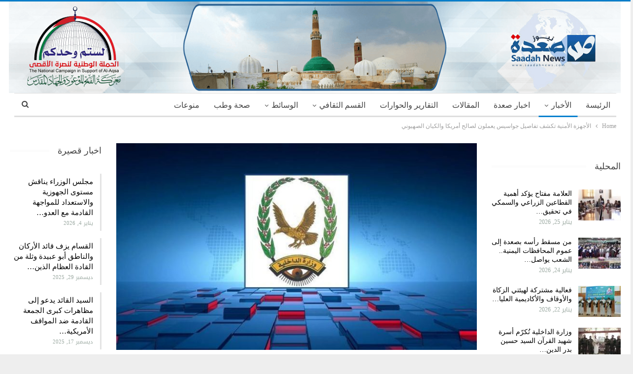

--- FILE ---
content_type: text/html; charset=UTF-8
request_url: https://www.saadahnews.com/?p=127962
body_size: 19799
content:
	<!DOCTYPE html>
		<!--[if IE 8]>
	<html class="ie ie8" dir="rtl" lang="ar"> <![endif]-->
	<!--[if IE 9]>
	<html class="ie ie9" dir="rtl" lang="ar"> <![endif]-->
	<!--[if gt IE 9]><!-->
<html dir="rtl" lang="ar"> <!--<![endif]-->
	<head>
				<meta charset="UTF-8">
		<meta http-equiv="X-UA-Compatible" content="IE=edge">
		<meta name="viewport" content="width=device-width, initial-scale=1.0">
		<link rel="pingback" href="https://www.saadahnews.com/xmlrpc.php"/>

		<title>الأجهزة الأمنية تكشف تفاصيل جواسيس يعملون لصالح أمريكا والكيان الصهيوني &#8211; صعدة نيوز</title>
<meta name='robots' content='max-image-preview:large' />
	<style>img:is([sizes="auto" i], [sizes^="auto," i]) { contain-intrinsic-size: 3000px 1500px }</style>
	
<!-- Better Open Graph, Schema.org & Twitter Integration -->
<meta property="og:locale" content="ar"/>
<meta property="og:site_name" content="صعدة نيوز"/>
<meta property="og:url" content="https://www.saadahnews.com/?p=127962"/>
<meta property="og:title" content="الأجهزة الأمنية تكشف تفاصيل جواسيس يعملون لصالح أمريكا والكيان الصهيوني"/>
<meta property="og:image" content="https://www.saadahnews.com/wp-content/uploads/2024/05/9541ebd71cf4f1aa20b9dd86542682b6.jpg"/>
<meta property="article:section" content="المحلية"/>
<meta property="og:description" content="كشفت الأجهزة الأمنية، عن تمكنها وبمساندة المعنيين في وزارة الدفاع، من إلقاء القبض خلال الأيام الماضية على عدد من الجواسيس، الذين تم تجنيدهم عبر ضباط وعناصر يتبعون كياناً استخباراتياً يسمى (قوة 400) بقيادة المطلوب للعدالة الجاسوس عمار عفاش.وأوضح مصدر "/>
<meta property="og:type" content="article"/>
<meta name="twitter:card" content="summary"/>
<meta name="twitter:url" content="https://www.saadahnews.com/?p=127962"/>
<meta name="twitter:title" content="الأجهزة الأمنية تكشف تفاصيل جواسيس يعملون لصالح أمريكا والكيان الصهيوني"/>
<meta name="twitter:description" content="كشفت الأجهزة الأمنية، عن تمكنها وبمساندة المعنيين في وزارة الدفاع، من إلقاء القبض خلال الأيام الماضية على عدد من الجواسيس، الذين تم تجنيدهم عبر ضباط وعناصر يتبعون كياناً استخباراتياً يسمى (قوة 400) بقيادة المطلوب للعدالة الجاسوس عمار عفاش.وأوضح مصدر "/>
<meta name="twitter:image" content="https://www.saadahnews.com/wp-content/uploads/2024/05/9541ebd71cf4f1aa20b9dd86542682b6.jpg"/>
<!-- / Better Open Graph, Schema.org & Twitter Integration. -->
<link rel='dns-prefetch' href='//fonts.googleapis.com' />
<link rel="alternate" type="application/rss+xml" title="صعدة نيوز &laquo; الخلاصة" href="https://www.saadahnews.com/?feed=rss2" />
<script type="text/javascript">
/* <![CDATA[ */
window._wpemojiSettings = {"baseUrl":"https:\/\/s.w.org\/images\/core\/emoji\/16.0.1\/72x72\/","ext":".png","svgUrl":"https:\/\/s.w.org\/images\/core\/emoji\/16.0.1\/svg\/","svgExt":".svg","source":{"concatemoji":"https:\/\/www.saadahnews.com\/wp-includes\/js\/wp-emoji-release.min.js?ver=6.8.3"}};
/*! This file is auto-generated */
!function(s,n){var o,i,e;function c(e){try{var t={supportTests:e,timestamp:(new Date).valueOf()};sessionStorage.setItem(o,JSON.stringify(t))}catch(e){}}function p(e,t,n){e.clearRect(0,0,e.canvas.width,e.canvas.height),e.fillText(t,0,0);var t=new Uint32Array(e.getImageData(0,0,e.canvas.width,e.canvas.height).data),a=(e.clearRect(0,0,e.canvas.width,e.canvas.height),e.fillText(n,0,0),new Uint32Array(e.getImageData(0,0,e.canvas.width,e.canvas.height).data));return t.every(function(e,t){return e===a[t]})}function u(e,t){e.clearRect(0,0,e.canvas.width,e.canvas.height),e.fillText(t,0,0);for(var n=e.getImageData(16,16,1,1),a=0;a<n.data.length;a++)if(0!==n.data[a])return!1;return!0}function f(e,t,n,a){switch(t){case"flag":return n(e,"\ud83c\udff3\ufe0f\u200d\u26a7\ufe0f","\ud83c\udff3\ufe0f\u200b\u26a7\ufe0f")?!1:!n(e,"\ud83c\udde8\ud83c\uddf6","\ud83c\udde8\u200b\ud83c\uddf6")&&!n(e,"\ud83c\udff4\udb40\udc67\udb40\udc62\udb40\udc65\udb40\udc6e\udb40\udc67\udb40\udc7f","\ud83c\udff4\u200b\udb40\udc67\u200b\udb40\udc62\u200b\udb40\udc65\u200b\udb40\udc6e\u200b\udb40\udc67\u200b\udb40\udc7f");case"emoji":return!a(e,"\ud83e\udedf")}return!1}function g(e,t,n,a){var r="undefined"!=typeof WorkerGlobalScope&&self instanceof WorkerGlobalScope?new OffscreenCanvas(300,150):s.createElement("canvas"),o=r.getContext("2d",{willReadFrequently:!0}),i=(o.textBaseline="top",o.font="600 32px Arial",{});return e.forEach(function(e){i[e]=t(o,e,n,a)}),i}function t(e){var t=s.createElement("script");t.src=e,t.defer=!0,s.head.appendChild(t)}"undefined"!=typeof Promise&&(o="wpEmojiSettingsSupports",i=["flag","emoji"],n.supports={everything:!0,everythingExceptFlag:!0},e=new Promise(function(e){s.addEventListener("DOMContentLoaded",e,{once:!0})}),new Promise(function(t){var n=function(){try{var e=JSON.parse(sessionStorage.getItem(o));if("object"==typeof e&&"number"==typeof e.timestamp&&(new Date).valueOf()<e.timestamp+604800&&"object"==typeof e.supportTests)return e.supportTests}catch(e){}return null}();if(!n){if("undefined"!=typeof Worker&&"undefined"!=typeof OffscreenCanvas&&"undefined"!=typeof URL&&URL.createObjectURL&&"undefined"!=typeof Blob)try{var e="postMessage("+g.toString()+"("+[JSON.stringify(i),f.toString(),p.toString(),u.toString()].join(",")+"));",a=new Blob([e],{type:"text/javascript"}),r=new Worker(URL.createObjectURL(a),{name:"wpTestEmojiSupports"});return void(r.onmessage=function(e){c(n=e.data),r.terminate(),t(n)})}catch(e){}c(n=g(i,f,p,u))}t(n)}).then(function(e){for(var t in e)n.supports[t]=e[t],n.supports.everything=n.supports.everything&&n.supports[t],"flag"!==t&&(n.supports.everythingExceptFlag=n.supports.everythingExceptFlag&&n.supports[t]);n.supports.everythingExceptFlag=n.supports.everythingExceptFlag&&!n.supports.flag,n.DOMReady=!1,n.readyCallback=function(){n.DOMReady=!0}}).then(function(){return e}).then(function(){var e;n.supports.everything||(n.readyCallback(),(e=n.source||{}).concatemoji?t(e.concatemoji):e.wpemoji&&e.twemoji&&(t(e.twemoji),t(e.wpemoji)))}))}((window,document),window._wpemojiSettings);
/* ]]> */
</script>
<style id='wp-emoji-styles-inline-css' type='text/css'>

	img.wp-smiley, img.emoji {
		display: inline !important;
		border: none !important;
		box-shadow: none !important;
		height: 1em !important;
		width: 1em !important;
		margin: 0 0.07em !important;
		vertical-align: -0.1em !important;
		background: none !important;
		padding: 0 !important;
	}
</style>
<link rel='stylesheet' id='wp-block-library-rtl-css' href='https://www.saadahnews.com/wp-includes/css/dist/block-library/style-rtl.min.css?ver=6.8.3' type='text/css' media='all' />
<style id='classic-theme-styles-inline-css' type='text/css'>
/*! This file is auto-generated */
.wp-block-button__link{color:#fff;background-color:#32373c;border-radius:9999px;box-shadow:none;text-decoration:none;padding:calc(.667em + 2px) calc(1.333em + 2px);font-size:1.125em}.wp-block-file__button{background:#32373c;color:#fff;text-decoration:none}
</style>
<style id='global-styles-inline-css' type='text/css'>
:root{--wp--preset--aspect-ratio--square: 1;--wp--preset--aspect-ratio--4-3: 4/3;--wp--preset--aspect-ratio--3-4: 3/4;--wp--preset--aspect-ratio--3-2: 3/2;--wp--preset--aspect-ratio--2-3: 2/3;--wp--preset--aspect-ratio--16-9: 16/9;--wp--preset--aspect-ratio--9-16: 9/16;--wp--preset--color--black: #000000;--wp--preset--color--cyan-bluish-gray: #abb8c3;--wp--preset--color--white: #ffffff;--wp--preset--color--pale-pink: #f78da7;--wp--preset--color--vivid-red: #cf2e2e;--wp--preset--color--luminous-vivid-orange: #ff6900;--wp--preset--color--luminous-vivid-amber: #fcb900;--wp--preset--color--light-green-cyan: #7bdcb5;--wp--preset--color--vivid-green-cyan: #00d084;--wp--preset--color--pale-cyan-blue: #8ed1fc;--wp--preset--color--vivid-cyan-blue: #0693e3;--wp--preset--color--vivid-purple: #9b51e0;--wp--preset--gradient--vivid-cyan-blue-to-vivid-purple: linear-gradient(135deg,rgba(6,147,227,1) 0%,rgb(155,81,224) 100%);--wp--preset--gradient--light-green-cyan-to-vivid-green-cyan: linear-gradient(135deg,rgb(122,220,180) 0%,rgb(0,208,130) 100%);--wp--preset--gradient--luminous-vivid-amber-to-luminous-vivid-orange: linear-gradient(135deg,rgba(252,185,0,1) 0%,rgba(255,105,0,1) 100%);--wp--preset--gradient--luminous-vivid-orange-to-vivid-red: linear-gradient(135deg,rgba(255,105,0,1) 0%,rgb(207,46,46) 100%);--wp--preset--gradient--very-light-gray-to-cyan-bluish-gray: linear-gradient(135deg,rgb(238,238,238) 0%,rgb(169,184,195) 100%);--wp--preset--gradient--cool-to-warm-spectrum: linear-gradient(135deg,rgb(74,234,220) 0%,rgb(151,120,209) 20%,rgb(207,42,186) 40%,rgb(238,44,130) 60%,rgb(251,105,98) 80%,rgb(254,248,76) 100%);--wp--preset--gradient--blush-light-purple: linear-gradient(135deg,rgb(255,206,236) 0%,rgb(152,150,240) 100%);--wp--preset--gradient--blush-bordeaux: linear-gradient(135deg,rgb(254,205,165) 0%,rgb(254,45,45) 50%,rgb(107,0,62) 100%);--wp--preset--gradient--luminous-dusk: linear-gradient(135deg,rgb(255,203,112) 0%,rgb(199,81,192) 50%,rgb(65,88,208) 100%);--wp--preset--gradient--pale-ocean: linear-gradient(135deg,rgb(255,245,203) 0%,rgb(182,227,212) 50%,rgb(51,167,181) 100%);--wp--preset--gradient--electric-grass: linear-gradient(135deg,rgb(202,248,128) 0%,rgb(113,206,126) 100%);--wp--preset--gradient--midnight: linear-gradient(135deg,rgb(2,3,129) 0%,rgb(40,116,252) 100%);--wp--preset--font-size--small: 13px;--wp--preset--font-size--medium: 20px;--wp--preset--font-size--large: 36px;--wp--preset--font-size--x-large: 42px;--wp--preset--spacing--20: 0.44rem;--wp--preset--spacing--30: 0.67rem;--wp--preset--spacing--40: 1rem;--wp--preset--spacing--50: 1.5rem;--wp--preset--spacing--60: 2.25rem;--wp--preset--spacing--70: 3.38rem;--wp--preset--spacing--80: 5.06rem;--wp--preset--shadow--natural: 6px 6px 9px rgba(0, 0, 0, 0.2);--wp--preset--shadow--deep: 12px 12px 50px rgba(0, 0, 0, 0.4);--wp--preset--shadow--sharp: 6px 6px 0px rgba(0, 0, 0, 0.2);--wp--preset--shadow--outlined: 6px 6px 0px -3px rgba(255, 255, 255, 1), 6px 6px rgba(0, 0, 0, 1);--wp--preset--shadow--crisp: 6px 6px 0px rgba(0, 0, 0, 1);}:where(.is-layout-flex){gap: 0.5em;}:where(.is-layout-grid){gap: 0.5em;}body .is-layout-flex{display: flex;}.is-layout-flex{flex-wrap: wrap;align-items: center;}.is-layout-flex > :is(*, div){margin: 0;}body .is-layout-grid{display: grid;}.is-layout-grid > :is(*, div){margin: 0;}:where(.wp-block-columns.is-layout-flex){gap: 2em;}:where(.wp-block-columns.is-layout-grid){gap: 2em;}:where(.wp-block-post-template.is-layout-flex){gap: 1.25em;}:where(.wp-block-post-template.is-layout-grid){gap: 1.25em;}.has-black-color{color: var(--wp--preset--color--black) !important;}.has-cyan-bluish-gray-color{color: var(--wp--preset--color--cyan-bluish-gray) !important;}.has-white-color{color: var(--wp--preset--color--white) !important;}.has-pale-pink-color{color: var(--wp--preset--color--pale-pink) !important;}.has-vivid-red-color{color: var(--wp--preset--color--vivid-red) !important;}.has-luminous-vivid-orange-color{color: var(--wp--preset--color--luminous-vivid-orange) !important;}.has-luminous-vivid-amber-color{color: var(--wp--preset--color--luminous-vivid-amber) !important;}.has-light-green-cyan-color{color: var(--wp--preset--color--light-green-cyan) !important;}.has-vivid-green-cyan-color{color: var(--wp--preset--color--vivid-green-cyan) !important;}.has-pale-cyan-blue-color{color: var(--wp--preset--color--pale-cyan-blue) !important;}.has-vivid-cyan-blue-color{color: var(--wp--preset--color--vivid-cyan-blue) !important;}.has-vivid-purple-color{color: var(--wp--preset--color--vivid-purple) !important;}.has-black-background-color{background-color: var(--wp--preset--color--black) !important;}.has-cyan-bluish-gray-background-color{background-color: var(--wp--preset--color--cyan-bluish-gray) !important;}.has-white-background-color{background-color: var(--wp--preset--color--white) !important;}.has-pale-pink-background-color{background-color: var(--wp--preset--color--pale-pink) !important;}.has-vivid-red-background-color{background-color: var(--wp--preset--color--vivid-red) !important;}.has-luminous-vivid-orange-background-color{background-color: var(--wp--preset--color--luminous-vivid-orange) !important;}.has-luminous-vivid-amber-background-color{background-color: var(--wp--preset--color--luminous-vivid-amber) !important;}.has-light-green-cyan-background-color{background-color: var(--wp--preset--color--light-green-cyan) !important;}.has-vivid-green-cyan-background-color{background-color: var(--wp--preset--color--vivid-green-cyan) !important;}.has-pale-cyan-blue-background-color{background-color: var(--wp--preset--color--pale-cyan-blue) !important;}.has-vivid-cyan-blue-background-color{background-color: var(--wp--preset--color--vivid-cyan-blue) !important;}.has-vivid-purple-background-color{background-color: var(--wp--preset--color--vivid-purple) !important;}.has-black-border-color{border-color: var(--wp--preset--color--black) !important;}.has-cyan-bluish-gray-border-color{border-color: var(--wp--preset--color--cyan-bluish-gray) !important;}.has-white-border-color{border-color: var(--wp--preset--color--white) !important;}.has-pale-pink-border-color{border-color: var(--wp--preset--color--pale-pink) !important;}.has-vivid-red-border-color{border-color: var(--wp--preset--color--vivid-red) !important;}.has-luminous-vivid-orange-border-color{border-color: var(--wp--preset--color--luminous-vivid-orange) !important;}.has-luminous-vivid-amber-border-color{border-color: var(--wp--preset--color--luminous-vivid-amber) !important;}.has-light-green-cyan-border-color{border-color: var(--wp--preset--color--light-green-cyan) !important;}.has-vivid-green-cyan-border-color{border-color: var(--wp--preset--color--vivid-green-cyan) !important;}.has-pale-cyan-blue-border-color{border-color: var(--wp--preset--color--pale-cyan-blue) !important;}.has-vivid-cyan-blue-border-color{border-color: var(--wp--preset--color--vivid-cyan-blue) !important;}.has-vivid-purple-border-color{border-color: var(--wp--preset--color--vivid-purple) !important;}.has-vivid-cyan-blue-to-vivid-purple-gradient-background{background: var(--wp--preset--gradient--vivid-cyan-blue-to-vivid-purple) !important;}.has-light-green-cyan-to-vivid-green-cyan-gradient-background{background: var(--wp--preset--gradient--light-green-cyan-to-vivid-green-cyan) !important;}.has-luminous-vivid-amber-to-luminous-vivid-orange-gradient-background{background: var(--wp--preset--gradient--luminous-vivid-amber-to-luminous-vivid-orange) !important;}.has-luminous-vivid-orange-to-vivid-red-gradient-background{background: var(--wp--preset--gradient--luminous-vivid-orange-to-vivid-red) !important;}.has-very-light-gray-to-cyan-bluish-gray-gradient-background{background: var(--wp--preset--gradient--very-light-gray-to-cyan-bluish-gray) !important;}.has-cool-to-warm-spectrum-gradient-background{background: var(--wp--preset--gradient--cool-to-warm-spectrum) !important;}.has-blush-light-purple-gradient-background{background: var(--wp--preset--gradient--blush-light-purple) !important;}.has-blush-bordeaux-gradient-background{background: var(--wp--preset--gradient--blush-bordeaux) !important;}.has-luminous-dusk-gradient-background{background: var(--wp--preset--gradient--luminous-dusk) !important;}.has-pale-ocean-gradient-background{background: var(--wp--preset--gradient--pale-ocean) !important;}.has-electric-grass-gradient-background{background: var(--wp--preset--gradient--electric-grass) !important;}.has-midnight-gradient-background{background: var(--wp--preset--gradient--midnight) !important;}.has-small-font-size{font-size: var(--wp--preset--font-size--small) !important;}.has-medium-font-size{font-size: var(--wp--preset--font-size--medium) !important;}.has-large-font-size{font-size: var(--wp--preset--font-size--large) !important;}.has-x-large-font-size{font-size: var(--wp--preset--font-size--x-large) !important;}
:where(.wp-block-post-template.is-layout-flex){gap: 1.25em;}:where(.wp-block-post-template.is-layout-grid){gap: 1.25em;}
:where(.wp-block-columns.is-layout-flex){gap: 2em;}:where(.wp-block-columns.is-layout-grid){gap: 2em;}
:root :where(.wp-block-pullquote){font-size: 1.5em;line-height: 1.6;}
</style>
<link rel='stylesheet' id='better-framework-main-fonts-css' href='https://fonts.googleapis.com/css?family=Roboto:400,500&#038;display=swap' type='text/css' media='all' />
<link rel='stylesheet' id='better-framework-font-1-css' href='//fonts.googleapis.com/earlyaccess/droidarabickufi.css' type='text/css' media='all' />
<script type="text/javascript" src="https://www.saadahnews.com/wp-includes/js/jquery/jquery.min.js?ver=3.7.1" id="jquery-core-js"></script>
<script type="text/javascript" src="https://www.saadahnews.com/wp-includes/js/jquery/jquery-migrate.min.js?ver=3.4.1" id="jquery-migrate-js"></script>
<!--[if lt IE 9]>
<script type="text/javascript" src="https://www.saadahnews.com/wp-content/themes/SaadahNews/includes/libs/better-framework/assets/js/html5shiv.min.js?ver=3.15.0" id="bf-html5shiv-js"></script>
<![endif]-->
<!--[if lt IE 9]>
<script type="text/javascript" src="https://www.saadahnews.com/wp-content/themes/SaadahNews/includes/libs/better-framework/assets/js/respond.min.js?ver=3.15.0" id="bf-respond-js"></script>
<![endif]-->
<link rel="https://api.w.org/" href="https://www.saadahnews.com/index.php?rest_route=/" /><link rel="alternate" title="JSON" type="application/json" href="https://www.saadahnews.com/index.php?rest_route=/wp/v2/posts/127962" /><link rel="EditURI" type="application/rsd+xml" title="RSD" href="https://www.saadahnews.com/xmlrpc.php?rsd" />
<meta name="generator" content="WordPress 6.8.3" />
<link rel="canonical" href="https://www.saadahnews.com/?p=127962" />
<link rel='shortlink' href='https://www.saadahnews.com/?p=127962' />
<link rel="alternate" title="oEmbed (JSON)" type="application/json+oembed" href="https://www.saadahnews.com/index.php?rest_route=%2Foembed%2F1.0%2Fembed&#038;url=https%3A%2F%2Fwww.saadahnews.com%2F%3Fp%3D127962" />
<link rel="alternate" title="oEmbed (XML)" type="text/xml+oembed" href="https://www.saadahnews.com/index.php?rest_route=%2Foembed%2F1.0%2Fembed&#038;url=https%3A%2F%2Fwww.saadahnews.com%2F%3Fp%3D127962&#038;format=xml" />
<meta name="generator" content="Powered by WPBakery Page Builder - drag and drop page builder for WordPress."/>
<script type="application/ld+json">{
    "@context": "http://schema.org/",
    "@type": "Organization",
    "@id": "#organization",
    "logo": {
        "@type": "ImageObject",
        "url": "https://www.saadahnews.com/wp-content/uploads/2025/01/\u0628\u0646\u0631-\u0645\u0648\u0642\u0639-\u0635\u0639\u062f\u0629-\u0646\u064a\u0648\u0632.png"
    },
    "url": "https://www.saadahnews.com/",
    "name": "\u0635\u0639\u062f\u0629 \u0646\u064a\u0648\u0632",
    "description": "saadahnews"
}</script>
<script type="application/ld+json">{
    "@context": "http://schema.org/",
    "@type": "WebSite",
    "name": "\u0635\u0639\u062f\u0629 \u0646\u064a\u0648\u0632",
    "alternateName": "saadahnews",
    "url": "https://www.saadahnews.com/"
}</script>
<script type="application/ld+json">{
    "@context": "http://schema.org/",
    "@type": "BlogPosting",
    "headline": "\u0627\u0644\u0623\u062c\u0647\u0632\u0629 \u0627\u0644\u0623\u0645\u0646\u064a\u0629 \u062a\u0643\u0634\u0641 \u062a\u0641\u0627\u0635\u064a\u0644 \u062c\u0648\u0627\u0633\u064a\u0633 \u064a\u0639\u0645\u0644\u0648\u0646 \u0644\u0635\u0627\u0644\u062d \u0623\u0645\u0631\u064a\u0643\u0627 \u0648\u0627\u0644\u0643\u064a\u0627\u0646 \u0627\u0644\u0635\u0647\u064a\u0648\u0646\u064a",
    "description": "\u0643\u0634\u0641\u062a \u0627\u0644\u0623\u062c\u0647\u0632\u0629 \u0627\u0644\u0623\u0645\u0646\u064a\u0629\u060c \u0639\u0646 \u062a\u0645\u0643\u0646\u0647\u0627 \u0648\u0628\u0645\u0633\u0627\u0646\u062f\u0629 \u0627\u0644\u0645\u0639\u0646\u064a\u064a\u0646 \u0641\u064a \u0648\u0632\u0627\u0631\u0629 \u0627\u0644\u062f\u0641\u0627\u0639\u060c \u0645\u0646 \u0625\u0644\u0642\u0627\u0621 \u0627\u0644\u0642\u0628\u0636 \u062e\u0644\u0627\u0644 \u0627\u0644\u0623\u064a\u0627\u0645 \u0627\u0644\u0645\u0627\u0636\u064a\u0629 \u0639\u0644\u0649 \u0639\u062f\u062f \u0645\u0646 \u0627\u0644\u062c\u0648\u0627\u0633\u064a\u0633\u060c \u0627\u0644\u0630\u064a\u0646 \u062a\u0645 \u062a\u062c\u0646\u064a\u062f\u0647\u0645 \u0639\u0628\u0631 \u0636\u0628\u0627\u0637 \u0648\u0639\u0646\u0627\u0635\u0631 \u064a\u062a\u0628\u0639\u0648\u0646 \u0643\u064a\u0627\u0646\u0627\u064b \u0627\u0633\u062a\u062e\u0628\u0627\u0631\u0627\u062a\u064a\u0627\u064b \u064a\u0633\u0645\u0649 (\u0642\u0648\u0629 400) \u0628\u0642\u064a\u0627\u062f\u0629 \u0627\u0644\u0645\u0637\u0644\u0648\u0628 \u0644\u0644\u0639\u062f\u0627\u0644\u0629 \u0627\u0644\u062c\u0627\u0633\u0648\u0633 \u0639\u0645\u0627\u0631 \u0639\u0641\u0627\u0634.\u0648\u0623\u0648\u0636\u062d \u0645\u0635\u062f\u0631 ",
    "datePublished": "2024-05-06",
    "dateModified": "2024-05-06",
    "author": {
        "@type": "Person",
        "@id": "#person-",
        "name": "\u0627\u0628\u0648\u0645\u0627\u0644\u0643"
    },
    "image": "https://www.saadahnews.com/wp-content/uploads/2024/05/9541ebd71cf4f1aa20b9dd86542682b6.jpg",
    "publisher": {
        "@id": "#organization"
    },
    "mainEntityOfPage": "https://www.saadahnews.com/?p=127962"
}</script>
<link rel='stylesheet' id='bf-minifed-css-1' href='https://www.saadahnews.com/wp-content/bs-booster-cache/f5fd943eea1cef55621b131ae3ad6cd8.css' type='text/css' media='all' />
<link rel='stylesheet' id='7.11.0-1768403151' href='https://www.saadahnews.com/wp-content/bs-booster-cache/337e0c041f6f8e02388028ce71e6be1c.css' type='text/css' media='all' />
<link rel="icon" href="https://www.saadahnews.com/wp-content/uploads/2022/03/cropped-sadah-1-32x32.jpg" sizes="32x32" />
<link rel="icon" href="https://www.saadahnews.com/wp-content/uploads/2022/03/cropped-sadah-1-192x192.jpg" sizes="192x192" />
<link rel="apple-touch-icon" href="https://www.saadahnews.com/wp-content/uploads/2022/03/cropped-sadah-1-180x180.jpg" />
<meta name="msapplication-TileImage" content="https://www.saadahnews.com/wp-content/uploads/2022/03/cropped-sadah-1-270x270.jpg" />

<!-- BetterFramework Head Inline CSS -->
<style>
.widget img {
    width: 100% !important;
    height: auto !important;
}
/*.mobile_elan img {
    height: 160px;
    max-width: 100%;
    vertical-align: top;
}*/
.site-header .site-branding .logo img {
    max-width: 1242px !important;
  }
.archive-title .pre-title span {
    
    display: none;
}
.listing.listing-text.listing-text-2.clearfix.columns-1 {
    overflow-x: hidden !important;
    height: 400px !important;
}
.widget{
    
    margin-bottom: 10px;
}
.post-meta .views {

  display: none !important;
}

</style>
<!-- /BetterFramework Head Inline CSS-->
<noscript><style> .wpb_animate_when_almost_visible { opacity: 1; }</style></noscript>	</head>

<body class="rtl wp-singular post-template-default single single-post postid-127962 single-format-standard wp-theme-SaadahNews bs-theme bs-publisher bs-publisher-clean-magazine active-light-box active-top-line close-rh page-layout-3-col page-layout-3-col-3 boxed main-menu-sticky-smart main-menu-boxed active-ajax-search single-prim-cat-17 single-cat-17 single-cat-7  wpb-js-composer js-comp-ver-6.7.0 vc_responsive bs-ll-a" dir="rtl">
		<div class="main-wrap content-main-wrap">
			<header id="header" class="site-header header-style-2 boxed" itemscope="itemscope" itemtype="https://schema.org/WPHeader">

				<div class="header-inner">
			<div class="content-wrap">
				<div class="container">
					<div class="row">
						<div class="row-height">
							<div class="logo-col col-xs-12">
								<div class="col-inside">
									<div id="site-branding" class="site-branding">
	<p  id="site-title" class="logo h1 img-logo">
	<a href="https://www.saadahnews.com/" itemprop="url" rel="home">
					<img id="site-logo" src="https://www.saadahnews.com/wp-content/uploads/2025/01/بنر-موقع-صعدة-نيوز.png"
			     alt="صعدة نيوز"  data-bsrjs="https://www.saadahnews.com/wp-content/uploads/2025/01/بنر-موقع-صعدة-نيوز.png"  />

			<span class="site-title">صعدة نيوز - saadahnews</span>
				</a>
</p>
</div><!-- .site-branding -->
								</div>
							</div>
													</div>
					</div>
				</div>
			</div>
		</div>

		<div id="menu-main" class="menu main-menu-wrapper show-search-item menu-actions-btn-width-1" role="navigation" itemscope="itemscope" itemtype="https://schema.org/SiteNavigationElement">
	<div class="main-menu-inner">
		<div class="content-wrap">
			<div class="container">

				<nav class="main-menu-container">
					<ul id="main-navigation" class="main-menu menu bsm-pure clearfix">
						<li id="menu-item-54737" class="menu-item menu-item-type-post_type menu-item-object-page menu-item-home better-anim-fade menu-item-54737"><a href="https://www.saadahnews.com/">الرئيسة</a></li>
<li id="menu-item-514" class="menu-item menu-item-type-taxonomy menu-item-object-category current-post-ancestor current-menu-parent current-post-parent menu-item-has-children menu-term-17 better-anim-fade menu-item-514"><a href="https://www.saadahnews.com/?cat=17">الأخبار</a>
<ul class="sub-menu">
	<li id="menu-item-4257" class="menu-item menu-item-type-taxonomy menu-item-object-category menu-term-382 better-anim-fade menu-item-4257"><a href="https://www.saadahnews.com/?cat=382">الأخبار الخاصة</a></li>
	<li id="menu-item-519" class="menu-item menu-item-type-taxonomy menu-item-object-category current-post-ancestor current-menu-parent current-post-parent menu-term-7 better-anim-fade menu-item-519"><a href="https://www.saadahnews.com/?cat=7">المحلية</a></li>
	<li id="menu-item-518" class="menu-item menu-item-type-taxonomy menu-item-object-category menu-term-34 better-anim-fade menu-item-518"><a href="https://www.saadahnews.com/?cat=34">العربية والدولية</a></li>
	<li id="menu-item-515" class="menu-item menu-item-type-taxonomy menu-item-object-category menu-term-2 better-anim-fade menu-item-515"><a href="https://www.saadahnews.com/?cat=2">الإقتصادية</a></li>
</ul>
</li>
<li id="menu-item-18079" class="menu-item menu-item-type-taxonomy menu-item-object-category menu-term-3577 better-anim-fade menu-item-18079"><a href="https://www.saadahnews.com/?cat=3577">اخبار صعدة</a></li>
<li id="menu-item-530" class="menu-item menu-item-type-taxonomy menu-item-object-category menu-term-49 better-anim-fade menu-item-530"><a href="https://www.saadahnews.com/?cat=49">المقالات</a></li>
<li id="menu-item-516" class="menu-item menu-item-type-taxonomy menu-item-object-category menu-term-24 better-anim-fade menu-item-516"><a href="https://www.saadahnews.com/?cat=24">التقارير والحوارات</a></li>
<li id="menu-item-4253" class="menu-item menu-item-type-taxonomy menu-item-object-category menu-item-has-children menu-term-454 better-anim-fade menu-item-4253"><a href="https://www.saadahnews.com/?cat=454">القسم الثقافي</a>
<ul class="sub-menu">
	<li id="menu-item-4255" class="menu-item menu-item-type-taxonomy menu-item-object-category menu-term-455 better-anim-fade menu-item-4255"><a href="https://www.saadahnews.com/?cat=455">من هدي القرآن</a></li>
	<li id="menu-item-4435" class="menu-item menu-item-type-taxonomy menu-item-object-category menu-term-456 better-anim-fade menu-item-4435"><a href="https://www.saadahnews.com/?cat=456">شعر وآدب</a></li>
</ul>
</li>
<li id="menu-item-593" class="menu-item menu-item-type-taxonomy menu-item-object-category menu-item-has-children menu-term-1 better-anim-fade menu-item-593"><a href="https://www.saadahnews.com/?cat=1">الوسائط</a>
<ul class="sub-menu">
	<li id="menu-item-595" class="menu-item menu-item-type-taxonomy menu-item-object-category menu-term-57 better-anim-fade menu-item-595"><a href="https://www.saadahnews.com/?cat=57">الصور</a></li>
	<li id="menu-item-594" class="menu-item menu-item-type-taxonomy menu-item-object-category menu-term-58 better-anim-fade menu-item-594"><a href="https://www.saadahnews.com/?cat=58">الأصوات</a></li>
	<li id="menu-item-596" class="menu-item menu-item-type-taxonomy menu-item-object-category menu-term-46 better-anim-fade menu-item-596"><a href="https://www.saadahnews.com/?cat=46">الفيديو</a></li>
	<li id="menu-item-597" class="menu-item menu-item-type-taxonomy menu-item-object-category menu-term-44 better-anim-fade menu-item-597"><a href="https://www.saadahnews.com/?cat=44">الكاريكاتير</a></li>
	<li id="menu-item-598" class="menu-item menu-item-type-taxonomy menu-item-object-category menu-term-59 better-anim-fade menu-item-598"><a href="https://www.saadahnews.com/?cat=59">الوثائق</a></li>
</ul>
</li>
<li id="menu-item-123477" class="menu-item menu-item-type-taxonomy menu-item-object-category menu-term-15913 better-anim-fade menu-item-123477"><a href="https://www.saadahnews.com/?cat=15913">صحة وطب</a></li>
<li id="menu-item-4433" class="menu-item menu-item-type-taxonomy menu-item-object-category menu-term-513 better-anim-fade menu-item-4433"><a href="https://www.saadahnews.com/?cat=513">منوعات</a></li>
					</ul><!-- #main-navigation -->
											<div class="menu-action-buttons width-1">
															<div class="search-container close">
									<span class="search-handler"><i class="fa fa-search"></i></span>

									<div class="search-box clearfix">
										<form role="search" method="get" class="search-form clearfix" action="https://www.saadahnews.com">
	<input type="search" class="search-field"
	       placeholder="بحث..."
	       value="" name="s"
	       title="البحث عن:"
	       autocomplete="off">
	<input type="submit" class="search-submit" value="بحث">
</form><!-- .search-form -->
									</div>
								</div>
														</div>
										</nav><!-- .main-menu-container -->

			</div>
		</div>
	</div>
</div><!-- .menu -->
	</header><!-- .header -->
	<div class="rh-header clearfix dark deferred-block-exclude">
		<div class="rh-container clearfix">

			<div class="menu-container close">
				<span class="menu-handler"><span class="lines"></span></span>
			</div><!-- .menu-container -->

			<div class="logo-container rh-img-logo">
				<a href="https://www.saadahnews.com/" itemprop="url" rel="home">
											<img src="https://www.saadahnews.com/wp-content/uploads/2025/01/بنر-موقع-صعدة-نيوز.png"
						     alt="صعدة نيوز"  data-bsrjs="https://www.saadahnews.com/wp-content/uploads/2025/01/بنر-موقع-صعدة-نيوز.png"  />				</a>
			</div><!-- .logo-container -->
		</div><!-- .rh-container -->
	</div><!-- .rh-header -->
<nav role="navigation" aria-label="Breadcrumbs" class="bf-breadcrumb clearfix bc-top-style"><div class="container bf-breadcrumb-container"><ul class="bf-breadcrumb-items" itemscope itemtype="http://schema.org/BreadcrumbList"><meta name="numberOfItems" content="2" /><meta name="itemListOrder" content="Ascending" /><li itemprop="itemListElement" itemscope itemtype="http://schema.org/ListItem" class="bf-breadcrumb-item bf-breadcrumb-begin"><a itemprop="item" href="https://www.saadahnews.com" rel="home"><span itemprop="name">Home</span></a><meta itemprop="position" content="1" /></li><li itemprop="itemListElement" itemscope itemtype="http://schema.org/ListItem" class="bf-breadcrumb-item bf-breadcrumb-end"><span itemprop="name">الأجهزة الأمنية تكشف تفاصيل جواسيس يعملون لصالح أمريكا والكيان الصهيوني</span><meta itemprop="item" content="https://www.saadahnews.com/?p=127962"/><meta itemprop="position" content="2" /></li></ul></div></nav><div class="content-wrap">
		<main id="content" class="content-container">

		<div class="container layout-3-col layout-3-col-3 container layout-bc-before post-template-10">

			<div class="row main-section">
										<div class="col-sm-7 content-column">
							<div class="single-container">
																<article id="post-127962" class="post-127962 post type-post status-publish format-standard has-post-thumbnail  category-17 category-7 single-post-content">
									<div class="single-featured"><a class="post-thumbnail open-lightbox" href="https://www.saadahnews.com/wp-content/uploads/2024/05/9541ebd71cf4f1aa20b9dd86542682b6.jpg"><img  width="750" height="430" alt="" data-src="https://www.saadahnews.com/wp-content/uploads/2024/05/9541ebd71cf4f1aa20b9dd86542682b6-750x430.jpg">											</a>
											</div>
																		<div class="post-header-inner">
										<div class="post-header-title">
																						<h1 class="single-post-title">
												<span class="post-title" itemprop="headline">الأجهزة الأمنية تكشف تفاصيل جواسيس يعملون لصالح أمريكا والكيان الصهيوني</span>
											</h1>
																					</div>
									</div>
																		<div class="entry-content clearfix single-post-content">
										<h4 class="font-weight-bold">كشفت الأجهزة الأمنية، عن تمكنها وبمساندة المعنيين في وزارة الدفاع، من إلقاء القبض خلال الأيام الماضية على عدد من الجواسيس، الذين تم تجنيدهم عبر ضباط وعناصر يتبعون كياناً استخباراتياً يسمى (قوة 400) بقيادة المطلوب للعدالة الجاسوس عمار عفاش.</h4>
<p dir="RTL">وأوضح مصدر أمني لوكالة (سبأ) أن هؤلاء الجواسيس تم تجنيدهم للعمل على جمع معلومات ورصد مواقع تابعة للقوات المسلحة اليمنية في الساحل الغربي للجمهورية اليمنية لصالح العدو الأمريكي والإسرائيلي.</p>
<p dir="RTL">وأشار إلى أنه بعد إعلان الشعب اليمني وقيادته عن معركة &#8220;الفتح الموعود والجهاد المقدس&#8221; مساندةً للشعب الفلسطيني المحاصر وتنفيذ عمليات استهداف مواقع العدو الصهيوني بالأراضي المحتلة وكذلك منع الملاحة الإسرائيلية في البحرين الأحمر والعربي وفي إطار العدوان الأمريكي والبريطاني على اليمن، رصدت الأجهزة الأمنية نشاطاً استخباراتياً للعدو الأمريكي والإسرائيلي وعملائه من الخونة والمنافقين تمثل بقيام عملاء يتبعون ما تسمى (قوة 400) بتركيز نشاطها وتجنيد بعض ضعفاء النفوس وتكليفهم برصد وجمع معلومات عن أماكن إطلاق الصواريخ والطيران المسير المستهدفة للعدو الصهيوني.</p>
<p dir="RTL">وأكدت الأجهزة الأمنية أن من تم القبض عليهم اعترفوا بتنفيذ مهام وأنشطة استخباراتية أُسندت إليهم بعد تجنيدهم كان أبرزها تنفيذ عمليات رصد مواقع إطلاق الصواريخ والطيران المسير ومواقع زوارق القوات المسلحة ورفع إحداثياتها لمشغليهم فيما تسمى (قوة 400) بغرض استهدافها من قبل طيران العدو الأمريكي والبريطاني، وارتقى بسبب ذلك عدد من الشهداء وأصيب عدد من الجرحى ونتج عنها أيضاً خسائر مادية.</p>
<p dir="RTL">وقالت&#8221; إن من ضمن ما أوكل إلى الجواسيس حسب اعترافاتهم تنفيذ عمليات إجرامية وتخريبية تمثلت في القيام بعمليات إعطاب وإحراق آليات تابعة للقوات المسلحة والأمن، ثم التجهيز لتنفيذ عمليات اغتيالات باستخدام مسدسات كاتمة للصوت ومواد متفجرة بغرض تشتيت القوات المسلحة عن مواجهة ثلاثي الشر الأمريكي والبريطاني والإسرائيلي وإسناد الشعب الفلسطيني المحاصر، ومحاولة ضرب الجبهة الداخلية وزعزعة الاستقرار في المناطق الحرة خدمة للعدو الأمريكي والإسرائيلي من خلال تلك العمليات التخريبية والإجرامية&#8221;.</p>
<p dir="RTL">وجددت الأجهزة الأمنية التأكيد على أنها لن تألو جهداً في القيام بمسؤوليتها في تأمين الجبهة الداخلية وتحصينها من محاولات اختراق العدو الأمريكي والإسرائيلي.</p>
<p dir="RTL">وحذرت من خطورة العمل لصالح أجهزة الاستخبارات المعادية والتي تصل عقوبة ذلك إلى الإعدام.</p>
<p dir="RTL">ولفتت الأجهزة الأمنية إلى أن الإعلام الأمني سينشر جانباً من اعترافات الجواسيس بالإضافة إلى أسماء بعض قيادات ما تسمى (قوة 400) في وسائل الإعلام الوطنية الساعة الثالثة عصر اليوم.</p>
<div class="ckeditor-html5-video"><video src="https://www.masirahtv.net/static/uploads/files/%D9%81%D9%8A%D8%AF%D9%8A%D9%88%D9%87%D8%A7%D8%AA/2024/05-2024/video_2024-05-06_10-24-58.mp4" controls="controls" width="300" height="150" data-mce-fragment="1"></video></div>
<p>&nbsp;</p>
									</div>
																	</article>
															</div>
							<section id="comments-template-127962" class="comments-template">
	
	
	<p class="comments-closed">
		التعليقات مغلقة.	</p><!-- .comments-closed -->


	</section>
						</div><!-- .content-column -->
												<div class="col-sm-3 sidebar-column sidebar-column-primary">
							<aside id="sidebar-primary-sidebar" class="sidebar" role="complementary" aria-label="Primary Sidebar Sidebar" itemscope="itemscope" itemtype="https://schema.org/WPSideBar">
	<div id="media_image-6" class=" h-ni w-nt primary-sidebar-widget widget widget_media_image"><img class="image " src="https://www.yemenipress.net/wp-content/media-ads/mainellan-300x250.jpg" alt="" width="300" height="334" decoding="async" fetchpriority="high" /></div><div id="bs-thumbnail-listing-1-5" class=" h-ni w-t primary-sidebar-widget widget widget_bs-thumbnail-listing-1"><div class=" bs-listing bs-listing-listing-thumbnail-1 bs-listing-single-tab pagination-animate">		<p class="section-heading sh-t1 sh-s2 main-term-7">

		
							<a href="https://www.saadahnews.com/?cat=7" class="main-link">
							<span class="h-text main-term-7">
								 المحلية							</span>
				</a>
			
		
		</p>
				<div class="bs-pagination-wrapper main-term-7 next_prev bs-slider-first-item">
			<div class="listing listing-thumbnail listing-tb-1 clearfix columns-1">
		<div class="post-138491 type-post format-standard has-post-thumbnail   listing-item listing-item-thumbnail listing-item-tb-1 main-term-17">
	<div class="item-inner clearfix">
					<div class="featured featured-type-featured-image">
				<a  title="العلامة مفتاح يؤكد أهمية القطاعين الزراعي والسمكي في تحقيق الأمن الغذائي وتعزيز الصادرات" data-src="https://www.saadahnews.com/wp-content/uploads/2026/01/17693534653778-86x64.jpg" data-bs-srcset="{&quot;baseurl&quot;:&quot;https:\/\/www.saadahnews.com\/wp-content\/uploads\/2026\/01\/&quot;,&quot;sizes&quot;:{&quot;86&quot;:&quot;17693534653778-86x64.jpg&quot;,&quot;210&quot;:&quot;17693534653778-210x136.jpg&quot;,&quot;1600&quot;:&quot;17693534653778.jpg&quot;}}"						class="img-holder" href="https://www.saadahnews.com/?p=138491"></a>
							</div>
		<p class="title">		<a href="https://www.saadahnews.com/?p=138491" class="post-url post-title">
			العلامة مفتاح يؤكد أهمية القطاعين الزراعي والسمكي في تحقيق&hellip;		</a>
		</p>		<div class="post-meta">

							<span class="time"><time class="post-published updated"
				                         datetime="2026-01-25T19:51:06+03:00">يناير 25, 2026</time></span>
				<span class="views post-meta-views rank-default" data-bpv-post="138491"><i class="bf-icon  fa fa-eye"></i>35</span>		</div>
			</div>
	</div >
	<div class="post-138459 type-post format-standard has-post-thumbnail   listing-item listing-item-thumbnail listing-item-tb-1 main-term-17">
	<div class="item-inner clearfix">
					<div class="featured featured-type-featured-image">
				<a  title="من مسقط رأسه بصعدة إلى عموم المحافظات اليمنية.. الشعب يواصل فعاليات إحياء ذكرى الشهيد الصماد" data-src="https://www.saadahnews.com/wp-content/uploads/2026/01/8348f436-4d9e-4f2d-b628-5ae92ff8b599-86x64.jpg" data-bs-srcset="{&quot;baseurl&quot;:&quot;https:\/\/www.saadahnews.com\/wp-content\/uploads\/2026\/01\/&quot;,&quot;sizes&quot;:{&quot;86&quot;:&quot;8348f436-4d9e-4f2d-b628-5ae92ff8b599-86x64.jpg&quot;,&quot;210&quot;:&quot;8348f436-4d9e-4f2d-b628-5ae92ff8b599-210x136.jpg&quot;,&quot;900&quot;:&quot;8348f436-4d9e-4f2d-b628-5ae92ff8b599.jpg&quot;}}"						class="img-holder" href="https://www.saadahnews.com/?p=138459"></a>
							</div>
		<p class="title">		<a href="https://www.saadahnews.com/?p=138459" class="post-url post-title">
			من مسقط رأسه بصعدة إلى عموم المحافظات اليمنية.. الشعب يواصل&hellip;		</a>
		</p>		<div class="post-meta">

							<span class="time"><time class="post-published updated"
				                         datetime="2026-01-24T22:35:07+03:00">يناير 24, 2026</time></span>
				<span class="views post-meta-views rank-default" data-bpv-post="138459"><i class="bf-icon  fa fa-eye"></i>49</span>		</div>
			</div>
	</div >
	<div class="post-138411 type-post format-standard has-post-thumbnail   listing-item listing-item-thumbnail listing-item-tb-1 main-term-17">
	<div class="item-inner clearfix">
					<div class="featured featured-type-featured-image">
				<a  title="فعالية مشتركة لهيئتي الزكاة والأوقاف والأكاديمية العليا للقرآن بمناسبة ذكرى استشهاد الرئيس الصماد (صور)" data-src="https://www.saadahnews.com/wp-content/uploads/2026/01/هيئتا-الزكاة-والأوقاف-وأكاديمية-القرآن-الكريم-تحيي-الذكرى-السنوية-لاستشهاد-الرئيس-الصماد7-86x64.jpg" data-bs-srcset="{&quot;baseurl&quot;:&quot;https:\/\/www.saadahnews.com\/wp-content\/uploads\/2026\/01\/&quot;,&quot;sizes&quot;:{&quot;86&quot;:&quot;\u0647\u064a\u0626\u062a\u0627-\u0627\u0644\u0632\u0643\u0627\u0629-\u0648\u0627\u0644\u0623\u0648\u0642\u0627\u0641-\u0648\u0623\u0643\u0627\u062f\u064a\u0645\u064a\u0629-\u0627\u0644\u0642\u0631\u0622\u0646-\u0627\u0644\u0643\u0631\u064a\u0645-\u062a\u062d\u064a\u064a-\u0627\u0644\u0630\u0643\u0631\u0649-\u0627\u0644\u0633\u0646\u0648\u064a\u0629-\u0644\u0627\u0633\u062a\u0634\u0647\u0627\u062f-\u0627\u0644\u0631\u0626\u064a\u0633-\u0627\u0644\u0635\u0645\u0627\u062f7-86x64.jpg&quot;,&quot;210&quot;:&quot;\u0647\u064a\u0626\u062a\u0627-\u0627\u0644\u0632\u0643\u0627\u0629-\u0648\u0627\u0644\u0623\u0648\u0642\u0627\u0641-\u0648\u0623\u0643\u0627\u062f\u064a\u0645\u064a\u0629-\u0627\u0644\u0642\u0631\u0622\u0646-\u0627\u0644\u0643\u0631\u064a\u0645-\u062a\u062d\u064a\u064a-\u0627\u0644\u0630\u0643\u0631\u0649-\u0627\u0644\u0633\u0646\u0648\u064a\u0629-\u0644\u0627\u0633\u062a\u0634\u0647\u0627\u062f-\u0627\u0644\u0631\u0626\u064a\u0633-\u0627\u0644\u0635\u0645\u0627\u062f7-210x136.jpg&quot;,&quot;1280&quot;:&quot;\u0647\u064a\u0626\u062a\u0627-\u0627\u0644\u0632\u0643\u0627\u0629-\u0648\u0627\u0644\u0623\u0648\u0642\u0627\u0641-\u0648\u0623\u0643\u0627\u062f\u064a\u0645\u064a\u0629-\u0627\u0644\u0642\u0631\u0622\u0646-\u0627\u0644\u0643\u0631\u064a\u0645-\u062a\u062d\u064a\u064a-\u0627\u0644\u0630\u0643\u0631\u0649-\u0627\u0644\u0633\u0646\u0648\u064a\u0629-\u0644\u0627\u0633\u062a\u0634\u0647\u0627\u062f-\u0627\u0644\u0631\u0626\u064a\u0633-\u0627\u0644\u0635\u0645\u0627\u062f7.jpg&quot;}}"						class="img-holder" href="https://www.saadahnews.com/?p=138411"></a>
							</div>
		<p class="title">		<a href="https://www.saadahnews.com/?p=138411" class="post-url post-title">
			فعالية مشتركة لهيئتي الزكاة والأوقاف والأكاديمية العليا&hellip;		</a>
		</p>		<div class="post-meta">

							<span class="time"><time class="post-published updated"
				                         datetime="2026-01-22T17:28:49+03:00">يناير 22, 2026</time></span>
				<span class="views post-meta-views rank-default" data-bpv-post="138411"><i class="bf-icon  fa fa-eye"></i>96</span>		</div>
			</div>
	</div >
	<div class="post-138390 type-post format-standard has-post-thumbnail   listing-item listing-item-thumbnail listing-item-tb-1 main-term-17">
	<div class="item-inner clearfix">
					<div class="featured featured-type-featured-image">
				<a  title="وزارة الداخلية تُكرّم أسرة شهيد القرآن السيد حسين بدر الدين الحوثي" data-src="https://www.saadahnews.com/wp-content/uploads/2026/01/17689238121372-86x64.jpg" data-bs-srcset="{&quot;baseurl&quot;:&quot;https:\/\/www.saadahnews.com\/wp-content\/uploads\/2026\/01\/&quot;,&quot;sizes&quot;:{&quot;86&quot;:&quot;17689238121372-86x64.jpg&quot;,&quot;210&quot;:&quot;17689238121372-210x136.jpg&quot;,&quot;1280&quot;:&quot;17689238121372.jpg&quot;}}"						class="img-holder" href="https://www.saadahnews.com/?p=138390"></a>
							</div>
		<p class="title">		<a href="https://www.saadahnews.com/?p=138390" class="post-url post-title">
			وزارة الداخلية تُكرّم أسرة شهيد القرآن السيد حسين بدر الدين&hellip;		</a>
		</p>		<div class="post-meta">

							<span class="time"><time class="post-published updated"
				                         datetime="2026-01-20T19:10:24+03:00">يناير 20, 2026</time></span>
				<span class="views post-meta-views rank-default" data-bpv-post="138390"><i class="bf-icon  fa fa-eye"></i>89</span>		</div>
			</div>
	</div >
	</div>
	
	</div><div class="bs-pagination bs-ajax-pagination next_prev main-term-7 clearfix">
			<script>var bs_ajax_paginate_650742815 = '{"query":{"category":"7","tag":"","taxonomy":"","post_ids":"","post_type":"","count":"4","order_by":"date","order":"DESC","time_filter":"","offset":"","style":"listing-thumbnail-1","cats-tags-condition":"and","cats-condition":"in","tags-condition":"in","featured_image":"0","ignore_sticky_posts":"1","author_ids":"","disable_duplicate":"0","ad-active":0,"paginate":"next_prev","pagination-show-label":"1","columns":1,"listing-settings":{"title-limit":"60","subtitle":"0","subtitle-limit":"0","subtitle-location":"before-meta","meta":{"show":"1","author":"0","date":"1","date-format":"standard","view":"0","share":"0","comment":"0","review":"1"}},"override-listing-settings":"0","_layout":{"state":"1|1|0","page":"3-col-3"}},"type":"bs_post_listing","view":"Publisher_Thumbnail_Listing_1_Shortcode","current_page":1,"ajax_url":"\/wp-admin\/admin-ajax.php","remove_duplicates":"0","query-main-term":"7","paginate":"next_prev","pagination-show-label":"1","override-listing-settings":"0","listing-settings":{"title-limit":"60","subtitle":"0","subtitle-limit":"0","subtitle-location":"before-meta","meta":{"show":"1","author":"0","date":"1","date-format":"standard","view":"0","share":"0","comment":"0","review":"1"}},"columns":1,"ad-active":false,"_layout":{"state":"1|1|0","page":"3-col-3"},"_bs_pagin_token":"1de6317","data":{"vars":{"post-ranking-offset":4}}}';</script>				<a class="btn-bs-pagination prev disabled" rel="prev" data-id="650742815"
				   title="السابق">
					<i class="fa fa-angle-right"
					   aria-hidden="true"></i> السابق				</a>
				<a  rel="next" class="btn-bs-pagination next"
				   data-id="650742815" title="التالي">
					التالي <i
							class="fa fa-angle-left" aria-hidden="true"></i>
				</a>
								<span class="bs-pagination-label label-light">1 من 5٬205</span>
			</div></div></div><div id="bs-thumbnail-listing-1-3" class=" h-ni w-t primary-sidebar-widget widget widget_bs-thumbnail-listing-1"><div class=" bs-listing bs-listing-listing-thumbnail-1 bs-listing-single-tab pagination-animate">		<p class="section-heading sh-t1 sh-s2 main-term-24">

		
							<a href="https://www.saadahnews.com/?cat=24" class="main-link">
							<span class="h-text main-term-24">
								 التقارير والحوارات							</span>
				</a>
			
		
		</p>
				<div class="bs-pagination-wrapper main-term-24 next_prev bs-slider-first-item">
			<div class="listing listing-thumbnail listing-tb-1 clearfix columns-1">
		<div class="post-138359 type-post format-standard has-post-thumbnail   listing-item listing-item-thumbnail listing-item-tb-1 main-term-24">
	<div class="item-inner clearfix">
					<div class="featured featured-type-featured-image">
				<a  title="&#8220;لعنة المقاومة&#8221; تضرب كيان الاحتلال.. انتحار وانهيار نفسي يعصف بصفوف الجيش المهزوم" data-src="https://www.saadahnews.com/wp-content/uploads/2026/01/2da4bd25-21ff-4c1f-a872-726a98faa346-86x64.png" data-bs-srcset="{&quot;baseurl&quot;:&quot;https:\/\/www.saadahnews.com\/wp-content\/uploads\/2026\/01\/&quot;,&quot;sizes&quot;:{&quot;86&quot;:&quot;2da4bd25-21ff-4c1f-a872-726a98faa346-86x64.png&quot;,&quot;210&quot;:&quot;2da4bd25-21ff-4c1f-a872-726a98faa346-210x136.png&quot;,&quot;700&quot;:&quot;2da4bd25-21ff-4c1f-a872-726a98faa346.png&quot;}}"						class="img-holder" href="https://www.saadahnews.com/?p=138359"></a>
							</div>
		<p class="title">		<a href="https://www.saadahnews.com/?p=138359" class="post-url post-title">
			&#8220;لعنة المقاومة&#8221; تضرب كيان الاحتلال.. انتحار&hellip;		</a>
		</p>		<div class="post-meta">

							<span class="time"><time class="post-published updated"
				                         datetime="2026-01-17T06:16:27+03:00">يناير 17, 2026</time></span>
				<span class="views post-meta-views rank-default" data-bpv-post="138359"><i class="bf-icon  fa fa-eye"></i>138</span>		</div>
			</div>
	</div >
	<div class="post-138353 type-post format-standard has-post-thumbnail   listing-item listing-item-thumbnail listing-item-tb-1 main-term-24">
	<div class="item-inner clearfix">
					<div class="featured featured-type-featured-image">
				<a  title="تفاصيل &#8220;التسلّل&#8221; الصهيوني إلى أرض الصومال.. إقرارٌ بالخوف من الردع اليمني" data-src="https://www.saadahnews.com/wp-content/uploads/2026/01/17685952701796-86x64.webp" data-bs-srcset="{&quot;baseurl&quot;:&quot;https:\/\/www.saadahnews.com\/wp-content\/uploads\/2026\/01\/&quot;,&quot;sizes&quot;:{&quot;86&quot;:&quot;17685952701796-86x64.webp&quot;,&quot;210&quot;:&quot;17685952701796-210x136.webp&quot;,&quot;800&quot;:&quot;17685952701796.webp&quot;}}"						class="img-holder" href="https://www.saadahnews.com/?p=138353"></a>
							</div>
		<p class="title">		<a href="https://www.saadahnews.com/?p=138353" class="post-url post-title">
			تفاصيل &#8220;التسلّل&#8221; الصهيوني إلى أرض الصومال..&hellip;		</a>
		</p>		<div class="post-meta">

							<span class="time"><time class="post-published updated"
				                         datetime="2026-01-17T06:11:18+03:00">يناير 17, 2026</time></span>
				<span class="views post-meta-views rank-default" data-bpv-post="138353"><i class="bf-icon  fa fa-eye"></i>151</span>		</div>
			</div>
	</div >
	<div class="post-138252 type-post format-standard has-post-thumbnail   listing-item listing-item-thumbnail listing-item-tb-1 main-term-17">
	<div class="item-inner clearfix">
					<div class="featured featured-type-featured-image">
				<a  title="إعلام العدو: بسبب هجمات اليمنيين ميناء أم الرشراش يغرق في أسوأ أزمة في تاريخه" data-src="https://www.saadahnews.com/wp-content/uploads/2026/01/17682418963888-86x64.jpg" data-bs-srcset="{&quot;baseurl&quot;:&quot;https:\/\/www.saadahnews.com\/wp-content\/uploads\/2026\/01\/&quot;,&quot;sizes&quot;:{&quot;86&quot;:&quot;17682418963888-86x64.jpg&quot;,&quot;210&quot;:&quot;17682418963888-210x136.jpg&quot;,&quot;851&quot;:&quot;17682418963888.jpg&quot;}}"						class="img-holder" href="https://www.saadahnews.com/?p=138252"></a>
							</div>
		<p class="title">		<a href="https://www.saadahnews.com/?p=138252" class="post-url post-title">
			إعلام العدو: بسبب هجمات اليمنيين ميناء أم الرشراش يغرق في&hellip;		</a>
		</p>		<div class="post-meta">

							<span class="time"><time class="post-published updated"
				                         datetime="2026-01-13T05:40:20+03:00">يناير 13, 2026</time></span>
				<span class="views post-meta-views rank-default" data-bpv-post="138252"><i class="bf-icon  fa fa-eye"></i>141</span>		</div>
			</div>
	</div >
	<div class="post-138220 type-post format-standard has-post-thumbnail   listing-item listing-item-thumbnail listing-item-tb-1 main-term-24">
	<div class="item-inner clearfix">
					<div class="featured featured-type-featured-image">
				<a  title="المشروع القرآني للشهيد القائد: من صناعة الوعي إلى بناء قوة ترهب الأعداء" data-src="https://www.saadahnews.com/wp-content/uploads/2026/01/f576025b-7f26-4601-9e91-6ceef94b6ff0-86x64.jpg" data-bs-srcset="{&quot;baseurl&quot;:&quot;https:\/\/www.saadahnews.com\/wp-content\/uploads\/2026\/01\/&quot;,&quot;sizes&quot;:{&quot;86&quot;:&quot;f576025b-7f26-4601-9e91-6ceef94b6ff0-86x64.jpg&quot;,&quot;210&quot;:&quot;f576025b-7f26-4601-9e91-6ceef94b6ff0-210x136.jpg&quot;,&quot;887&quot;:&quot;f576025b-7f26-4601-9e91-6ceef94b6ff0.jpg&quot;}}"						class="img-holder" href="https://www.saadahnews.com/?p=138220"></a>
							</div>
		<p class="title">		<a href="https://www.saadahnews.com/?p=138220" class="post-url post-title">
			المشروع القرآني للشهيد القائد: من صناعة الوعي إلى بناء قوة&hellip;		</a>
		</p>		<div class="post-meta">

							<span class="time"><time class="post-published updated"
				                         datetime="2026-01-12T09:03:32+03:00">يناير 12, 2026</time></span>
				<span class="views post-meta-views rank-default" data-bpv-post="138220"><i class="bf-icon  fa fa-eye"></i>189</span>		</div>
			</div>
	</div >
	</div>
	
	</div><div class="bs-pagination bs-ajax-pagination next_prev main-term-24 clearfix">
			<script>var bs_ajax_paginate_682484540 = '{"query":{"category":"24","tag":"","taxonomy":"","post_ids":"","post_type":"","count":"4","order_by":"date","order":"DESC","time_filter":"","offset":"","style":"listing-thumbnail-1","cats-tags-condition":"and","cats-condition":"in","tags-condition":"in","featured_image":"0","ignore_sticky_posts":"1","author_ids":"","disable_duplicate":"0","ad-active":0,"paginate":"next_prev","pagination-show-label":"1","columns":1,"listing-settings":{"title-limit":"60","subtitle":"0","subtitle-limit":"0","subtitle-location":"before-meta","meta":{"show":"1","author":"0","date":"1","date-format":"standard","view":"0","share":"0","comment":"0","review":"1"}},"override-listing-settings":"0","_layout":{"state":"1|1|0","page":"3-col-3"}},"type":"bs_post_listing","view":"Publisher_Thumbnail_Listing_1_Shortcode","current_page":1,"ajax_url":"\/wp-admin\/admin-ajax.php","remove_duplicates":"0","query-main-term":"24","paginate":"next_prev","pagination-show-label":"1","override-listing-settings":"0","listing-settings":{"title-limit":"60","subtitle":"0","subtitle-limit":"0","subtitle-location":"before-meta","meta":{"show":"1","author":"0","date":"1","date-format":"standard","view":"0","share":"0","comment":"0","review":"1"}},"columns":1,"ad-active":false,"_layout":{"state":"1|1|0","page":"3-col-3"},"_bs_pagin_token":"afd1003","data":{"vars":{"post-ranking-offset":4}}}';</script>				<a class="btn-bs-pagination prev disabled" rel="prev" data-id="682484540"
				   title="السابق">
					<i class="fa fa-angle-right"
					   aria-hidden="true"></i> السابق				</a>
				<a  rel="next" class="btn-bs-pagination next"
				   data-id="682484540" title="التالي">
					التالي <i
							class="fa fa-angle-left" aria-hidden="true"></i>
				</a>
								<span class="bs-pagination-label label-light">1 من 597</span>
			</div></div></div><div id="bs-thumbnail-listing-1-2" class=" h-ni w-t primary-sidebar-widget widget widget_bs-thumbnail-listing-1"><div class=" bs-listing bs-listing-listing-thumbnail-1 bs-listing-single-tab pagination-animate">		<p class="section-heading sh-t1 sh-s2 main-term-49">

		
							<a href="https://www.saadahnews.com/?cat=49" class="main-link">
							<span class="h-text main-term-49">
								 المقالات							</span>
				</a>
			
		
		</p>
				<div class="bs-pagination-wrapper main-term-49 next_prev bs-slider-first-item">
			<div class="listing listing-thumbnail listing-tb-1 clearfix columns-1">
		<div class="post-138276 type-post format-standard has-post-thumbnail   listing-item listing-item-thumbnail listing-item-tb-1 main-term-3577">
	<div class="item-inner clearfix">
					<div class="featured featured-type-featured-image">
				<a  title="صعدة الحرب الأولى&#8221; لصبري الدرواني: وثيقة تاريخية تُعيد الاعتبار للحقيقة المفقودة خلال الحرب على الشهيد القائد" data-src="https://www.saadahnews.com/wp-content/uploads/2026/01/210b5dc6-7356-47f5-93cf-1899439f997d-86x64.jpg" data-bs-srcset="{&quot;baseurl&quot;:&quot;https:\/\/www.saadahnews.com\/wp-content\/uploads\/2026\/01\/&quot;,&quot;sizes&quot;:{&quot;86&quot;:&quot;210b5dc6-7356-47f5-93cf-1899439f997d-86x64.jpg&quot;,&quot;210&quot;:&quot;210b5dc6-7356-47f5-93cf-1899439f997d-210x136.jpg&quot;,&quot;800&quot;:&quot;210b5dc6-7356-47f5-93cf-1899439f997d.jpg&quot;}}"						class="img-holder" href="https://www.saadahnews.com/?p=138276"></a>
							</div>
		<p class="title">		<a href="https://www.saadahnews.com/?p=138276" class="post-url post-title">
			صعدة الحرب الأولى&#8221; لصبري الدرواني: وثيقة تاريخية تُعيد&hellip;		</a>
		</p>		<div class="post-meta">

							<span class="time"><time class="post-published updated"
				                         datetime="2026-01-13T22:22:50+03:00">يناير 13, 2026</time></span>
				<span class="views post-meta-views rank-default" data-bpv-post="138276"><i class="bf-icon  fa fa-eye"></i>181</span>		</div>
			</div>
	</div >
	<div class="post-137927 type-post format-standard has-post-thumbnail   listing-item listing-item-thumbnail listing-item-tb-1 main-term-49">
	<div class="item-inner clearfix">
					<div class="featured featured-type-featured-image">
				<a  title="جمعة رجب .. ذكرى مهمة لتأصيل الهوية الإيمانية في نفوس اليمنيين" data-src="https://www.saadahnews.com/wp-content/uploads/2025/12/IMG_20251225_183438_634-86x64.jpg" data-bs-srcset="{&quot;baseurl&quot;:&quot;https:\/\/www.saadahnews.com\/wp-content\/uploads\/2025\/12\/&quot;,&quot;sizes&quot;:{&quot;86&quot;:&quot;IMG_20251225_183438_634-86x64.jpg&quot;,&quot;210&quot;:&quot;IMG_20251225_183438_634-210x136.jpg&quot;,&quot;778&quot;:&quot;IMG_20251225_183438_634.jpg&quot;}}"						class="img-holder" href="https://www.saadahnews.com/?p=137927"></a>
							</div>
		<p class="title">		<a href="https://www.saadahnews.com/?p=137927" class="post-url post-title">
			جمعة رجب .. ذكرى مهمة لتأصيل الهوية الإيمانية في نفوس&hellip;		</a>
		</p>		<div class="post-meta">

							<span class="time"><time class="post-published updated"
				                         datetime="2025-12-25T18:36:10+03:00">ديسمبر 25, 2025</time></span>
				<span class="views post-meta-views rank-500" data-bpv-post="137927"><i class="bf-icon  bsfi-fire-1"></i>709</span>		</div>
			</div>
	</div >
	<div class="post-137916 type-post format-standard has-post-thumbnail   listing-item listing-item-thumbnail listing-item-tb-1 main-term-49">
	<div class="item-inner clearfix">
					<div class="featured featured-type-featured-image">
				<a  title="أهمية جمعة رجب" data-src="https://www.saadahnews.com/wp-content/uploads/2025/12/17659074919648-86x64.jpg" data-bs-srcset="{&quot;baseurl&quot;:&quot;https:\/\/www.saadahnews.com\/wp-content\/uploads\/2025\/12\/&quot;,&quot;sizes&quot;:{&quot;86&quot;:&quot;17659074919648-86x64.jpg&quot;,&quot;210&quot;:&quot;17659074919648-210x136.jpg&quot;,&quot;1280&quot;:&quot;17659074919648.jpg&quot;}}"						class="img-holder" href="https://www.saadahnews.com/?p=137916"></a>
							</div>
		<p class="title">		<a href="https://www.saadahnews.com/?p=137916" class="post-url post-title">
			أهمية جمعة رجب		</a>
		</p>		<div class="post-meta">

							<span class="time"><time class="post-published updated"
				                         datetime="2025-12-22T16:19:33+03:00">ديسمبر 22, 2025</time></span>
				<span class="views post-meta-views rank-default" data-bpv-post="137916"><i class="bf-icon  fa fa-eye"></i>418</span>		</div>
			</div>
	</div >
	<div class="post-137483 type-post format-standard has-post-thumbnail   listing-item listing-item-thumbnail listing-item-tb-1 main-term-49">
	<div class="item-inner clearfix">
					<div class="featured featured-type-featured-image">
				<a  title="القائد الغُمَاري.. رجل بمستوى التحديات" data-src="https://www.saadahnews.com/wp-content/uploads/2025/10/38a96b6b-4c1e-4b6c-afdb-4df057ab8922-86x64.jpg" data-bs-srcset="{&quot;baseurl&quot;:&quot;https:\/\/www.saadahnews.com\/wp-content\/uploads\/2025\/10\/&quot;,&quot;sizes&quot;:{&quot;86&quot;:&quot;38a96b6b-4c1e-4b6c-afdb-4df057ab8922-86x64.jpg&quot;,&quot;210&quot;:&quot;38a96b6b-4c1e-4b6c-afdb-4df057ab8922-210x136.jpg&quot;,&quot;900&quot;:&quot;38a96b6b-4c1e-4b6c-afdb-4df057ab8922.jpg&quot;}}"						class="img-holder" href="https://www.saadahnews.com/?p=137483"></a>
							</div>
		<p class="title">		<a href="https://www.saadahnews.com/?p=137483" class="post-url post-title">
			القائد الغُمَاري.. رجل بمستوى التحديات		</a>
		</p>		<div class="post-meta">

							<span class="time"><time class="post-published updated"
				                         datetime="2025-10-16T22:13:40+03:00">أكتوبر 16, 2025</time></span>
				<span class="views post-meta-views rank-1000" data-bpv-post="137483"><i class="bf-icon  bsfi-fire-2"></i>1٬392</span>		</div>
			</div>
	</div >
	</div>
	
	</div><div class="bs-pagination bs-ajax-pagination next_prev main-term-49 clearfix">
			<script>var bs_ajax_paginate_352210686 = '{"query":{"category":"49","tag":"","taxonomy":"","post_ids":"","post_type":"","count":"4","order_by":"date","order":"DESC","time_filter":"","offset":"","style":"listing-thumbnail-1","cats-tags-condition":"and","cats-condition":"in","tags-condition":"in","featured_image":"0","ignore_sticky_posts":"1","author_ids":"","disable_duplicate":"0","ad-active":0,"paginate":"next_prev","pagination-show-label":"1","columns":1,"listing-settings":{"title-limit":"60","subtitle":"0","subtitle-limit":"0","subtitle-location":"before-meta","meta":{"show":"1","author":"0","date":"1","date-format":"standard","view":"0","share":"0","comment":"0","review":"1"}},"override-listing-settings":"0","_layout":{"state":"1|1|0","page":"3-col-3"}},"type":"bs_post_listing","view":"Publisher_Thumbnail_Listing_1_Shortcode","current_page":1,"ajax_url":"\/wp-admin\/admin-ajax.php","remove_duplicates":"0","query-main-term":"49","paginate":"next_prev","pagination-show-label":"1","override-listing-settings":"0","listing-settings":{"title-limit":"60","subtitle":"0","subtitle-limit":"0","subtitle-location":"before-meta","meta":{"show":"1","author":"0","date":"1","date-format":"standard","view":"0","share":"0","comment":"0","review":"1"}},"columns":1,"ad-active":false,"_layout":{"state":"1|1|0","page":"3-col-3"},"_bs_pagin_token":"e99e8bb","data":{"vars":{"post-ranking-offset":4}}}';</script>				<a class="btn-bs-pagination prev disabled" rel="prev" data-id="352210686"
				   title="السابق">
					<i class="fa fa-angle-right"
					   aria-hidden="true"></i> السابق				</a>
				<a  rel="next" class="btn-bs-pagination next"
				   data-id="352210686" title="التالي">
					التالي <i
							class="fa fa-angle-left" aria-hidden="true"></i>
				</a>
								<span class="bs-pagination-label label-light">1 من 412</span>
			</div></div></div><div id="bs-thumbnail-listing-1-7" class=" h-ni w-t primary-sidebar-widget widget widget_bs-thumbnail-listing-1"><div class=" bs-listing bs-listing-listing-thumbnail-1 bs-listing-single-tab pagination-animate">		<p class="section-heading sh-t1 sh-s2 main-term-513">

		
							<a href="https://www.saadahnews.com/?cat=513" class="main-link">
							<span class="h-text main-term-513">
								  منوعات							</span>
				</a>
			
		
		</p>
				<div class="bs-pagination-wrapper main-term-513 next_prev bs-slider-first-item">
			<div class="listing listing-thumbnail listing-tb-1 clearfix columns-1">
		<div class="post-138381 type-post format-standard has-post-thumbnail   listing-item listing-item-thumbnail listing-item-tb-1 main-term-513">
	<div class="item-inner clearfix">
					<div class="featured featured-type-featured-image">
				<a  title="هل تستمع الهواتف إلينا؟ خبير رقمي يكشف حقيقة الإعلانات الموجهة ومخاطر تآكل الخصوصية" data-src="https://www.saadahnews.com/wp-content/uploads/2026/01/e2456995-10aa-484e-8d1e-684bb0cb3164-86x64.jpg" data-bs-srcset="{&quot;baseurl&quot;:&quot;https:\/\/www.saadahnews.com\/wp-content\/uploads\/2026\/01\/&quot;,&quot;sizes&quot;:{&quot;86&quot;:&quot;e2456995-10aa-484e-8d1e-684bb0cb3164-86x64.jpg&quot;,&quot;210&quot;:&quot;e2456995-10aa-484e-8d1e-684bb0cb3164-210x136.jpg&quot;,&quot;225&quot;:&quot;e2456995-10aa-484e-8d1e-684bb0cb3164.jpg&quot;}}"						class="img-holder" href="https://www.saadahnews.com/?p=138381"></a>
							</div>
		<p class="title">		<a href="https://www.saadahnews.com/?p=138381" class="post-url post-title">
			هل تستمع الهواتف إلينا؟ خبير رقمي يكشف حقيقة الإعلانات&hellip;		</a>
		</p>		<div class="post-meta">

							<span class="time"><time class="post-published updated"
				                         datetime="2026-01-19T12:20:02+03:00">يناير 19, 2026</time></span>
				<span class="views post-meta-views rank-default" data-bpv-post="138381"><i class="bf-icon  fa fa-eye"></i>117</span>		</div>
			</div>
	</div >
	<div class="post-138276 type-post format-standard has-post-thumbnail   listing-item listing-item-thumbnail listing-item-tb-1 main-term-3577">
	<div class="item-inner clearfix">
					<div class="featured featured-type-featured-image">
				<a  title="صعدة الحرب الأولى&#8221; لصبري الدرواني: وثيقة تاريخية تُعيد الاعتبار للحقيقة المفقودة خلال الحرب على الشهيد القائد" data-src="https://www.saadahnews.com/wp-content/uploads/2026/01/210b5dc6-7356-47f5-93cf-1899439f997d-86x64.jpg" data-bs-srcset="{&quot;baseurl&quot;:&quot;https:\/\/www.saadahnews.com\/wp-content\/uploads\/2026\/01\/&quot;,&quot;sizes&quot;:{&quot;86&quot;:&quot;210b5dc6-7356-47f5-93cf-1899439f997d-86x64.jpg&quot;,&quot;210&quot;:&quot;210b5dc6-7356-47f5-93cf-1899439f997d-210x136.jpg&quot;,&quot;800&quot;:&quot;210b5dc6-7356-47f5-93cf-1899439f997d.jpg&quot;}}"						class="img-holder" href="https://www.saadahnews.com/?p=138276"></a>
							</div>
		<p class="title">		<a href="https://www.saadahnews.com/?p=138276" class="post-url post-title">
			صعدة الحرب الأولى&#8221; لصبري الدرواني: وثيقة تاريخية تُعيد&hellip;		</a>
		</p>		<div class="post-meta">

							<span class="time"><time class="post-published updated"
				                         datetime="2026-01-13T22:22:50+03:00">يناير 13, 2026</time></span>
				<span class="views post-meta-views rank-default" data-bpv-post="138276"><i class="bf-icon  fa fa-eye"></i>181</span>		</div>
			</div>
	</div >
	<div class="post-137984 type-post format-standard has-post-thumbnail   listing-item listing-item-thumbnail listing-item-tb-1 main-term-17">
	<div class="item-inner clearfix">
					<div class="featured featured-type-featured-image">
				<a  title="أيقونة &#8220;الملثم&#8221; تكتسح الفضاء الرقمي.. &#8220;أبو عبيدة&#8221; بطلاً عالمياً في &#8220;تيك توك&#8221;" data-src="https://www.saadahnews.com/wp-content/uploads/2025/12/5b22e44c-185d-42ac-8d85-3948e7b672b7-86x64.png" data-bs-srcset="{&quot;baseurl&quot;:&quot;https:\/\/www.saadahnews.com\/wp-content\/uploads\/2025\/12\/&quot;,&quot;sizes&quot;:{&quot;86&quot;:&quot;5b22e44c-185d-42ac-8d85-3948e7b672b7-86x64.png&quot;,&quot;210&quot;:&quot;5b22e44c-185d-42ac-8d85-3948e7b672b7-210x136.png&quot;,&quot;750&quot;:&quot;5b22e44c-185d-42ac-8d85-3948e7b672b7.png&quot;}}"						class="img-holder" href="https://www.saadahnews.com/?p=137984"></a>
							</div>
		<p class="title">		<a href="https://www.saadahnews.com/?p=137984" class="post-url post-title">
			أيقونة &#8220;الملثم&#8221; تكتسح الفضاء الرقمي.. &#8220;أبو&hellip;		</a>
		</p>		<div class="post-meta">

							<span class="time"><time class="post-published updated"
				                         datetime="2025-12-30T17:05:00+03:00">ديسمبر 30, 2025</time></span>
				<span class="views post-meta-views rank-default" data-bpv-post="137984"><i class="bf-icon  fa fa-eye"></i>341</span>		</div>
			</div>
	</div >
	<div class="post-136879 type-post format-standard has-post-thumbnail   listing-item listing-item-thumbnail listing-item-tb-1 main-term-513">
	<div class="item-inner clearfix">
					<div class="featured featured-type-featured-image">
				<a  title="فوائد تناول البلح الأسود قبل النوم" data-src="https://www.saadahnews.com/wp-content/uploads/2025/09/17568162672923-86x64.webp" data-bs-srcset="{&quot;baseurl&quot;:&quot;https:\/\/www.saadahnews.com\/wp-content\/uploads\/2025\/09\/&quot;,&quot;sizes&quot;:{&quot;86&quot;:&quot;17568162672923-86x64.webp&quot;,&quot;210&quot;:&quot;17568162672923-210x136.webp&quot;,&quot;800&quot;:&quot;17568162672923.webp&quot;}}"						class="img-holder" href="https://www.saadahnews.com/?p=136879"></a>
							</div>
		<p class="title">		<a href="https://www.saadahnews.com/?p=136879" class="post-url post-title">
			فوائد تناول البلح الأسود قبل النوم		</a>
		</p>		<div class="post-meta">

							<span class="time"><time class="post-published updated"
				                         datetime="2025-09-06T11:44:11+03:00">سبتمبر 6, 2025</time></span>
				<span class="views post-meta-views rank-1000" data-bpv-post="136879"><i class="bf-icon  bsfi-fire-2"></i>1٬949</span>		</div>
			</div>
	</div >
	</div>
	
	</div><div class="bs-pagination bs-ajax-pagination next_prev main-term-513 clearfix">
			<script>var bs_ajax_paginate_1388143812 = '{"query":{"category":"513","tag":"","taxonomy":"","post_ids":"","post_type":"","count":"4","order_by":"date","order":"DESC","time_filter":"","offset":"","style":"listing-thumbnail-1","cats-tags-condition":"and","cats-condition":"in","tags-condition":"in","featured_image":"0","ignore_sticky_posts":"1","author_ids":"","disable_duplicate":"0","ad-active":0,"paginate":"next_prev","pagination-show-label":"1","columns":1,"listing-settings":{"title-limit":"60","subtitle":"0","subtitle-limit":"0","subtitle-location":"before-meta","meta":{"show":"1","author":"0","date":"1","date-format":"standard","view":"1","share":"0","comment":"0","review":"1"}},"override-listing-settings":"0","_layout":{"state":"1|1|0","page":"3-col-3"}},"type":"bs_post_listing","view":"Publisher_Thumbnail_Listing_1_Shortcode","current_page":1,"ajax_url":"\/wp-admin\/admin-ajax.php","remove_duplicates":"0","query-main-term":"513","paginate":"next_prev","pagination-show-label":"1","override-listing-settings":"0","listing-settings":{"title-limit":"60","subtitle":"0","subtitle-limit":"0","subtitle-location":"before-meta","meta":{"show":"1","author":"0","date":"1","date-format":"standard","view":"1","share":"0","comment":"0","review":"1"}},"columns":1,"ad-active":false,"_layout":{"state":"1|1|0","page":"3-col-3"},"_bs_pagin_token":"1fb8013","data":{"vars":{"post-ranking-offset":4}}}';</script>				<a class="btn-bs-pagination prev disabled" rel="prev" data-id="1388143812"
				   title="السابق">
					<i class="fa fa-angle-right"
					   aria-hidden="true"></i> السابق				</a>
				<a  rel="next" class="btn-bs-pagination next"
				   data-id="1388143812" title="التالي">
					التالي <i
							class="fa fa-angle-left" aria-hidden="true"></i>
				</a>
								<span class="bs-pagination-label label-light">1 من 153</span>
			</div></div></div></aside>
						</div><!-- .primary-sidebar-column -->
												<div class="col-sm-2 sidebar-column sidebar-column-secondary">
							<aside id="sidebar-secondary-sidebar" class="sidebar" role="complementary" aria-label="Secondary Sidebar Sidebar" itemscope="itemscope" itemtype="https://schema.org/WPSideBar">
	<div id="bs-text-listing-2-2" class=" h-ni w-t secondary-sidebar-widget widget widget_bs-text-listing-2"><div class=" bs-listing bs-listing-listing-text-2 bs-listing-single-tab pagination-animate">		<p class="section-heading sh-t1 sh-s2 main-term-63">

		
							<a href="https://www.saadahnews.com/?cat=63" class="main-link">
							<span class="h-text main-term-63">
								 اخبار قصيرة							</span>
				</a>
			
		
		</p>
				<div class="bs-pagination-wrapper main-term-63 next_prev bs-slider-first-item">
			<div class="listing listing-text listing-text-2 clearfix columns-1">
		<div class="post-138108 type-post format-standard has-post-thumbnail   listing-item listing-item-text listing-item-text-2 main-term-63">
	<div class="item-inner">
		<p class="title">		<a href="https://www.saadahnews.com/?p=138108" class="post-title post-url">
			مجلس الوزراء يناقش مستوى الجهوزية والاستعداد للمواجهة القادمة مع العدو&hellip;		</a>
		</p>		<div class="post-meta">

							<span class="time"><time class="post-published updated"
				                         datetime="2026-01-04T21:59:41+03:00">يناير 4, 2026</time></span>
						</div>
			</div>
	</div >
	<div class="post-137948 type-post format-standard has-post-thumbnail   listing-item listing-item-text listing-item-text-2 main-term-63">
	<div class="item-inner">
		<p class="title">		<a href="https://www.saadahnews.com/?p=137948" class="post-title post-url">
			القسام يزف قائد الأركان والناطق أبو عبيدة وثلة من القادة العظام الذين&hellip;		</a>
		</p>		<div class="post-meta">

							<span class="time"><time class="post-published updated"
				                         datetime="2025-12-29T18:19:18+03:00">ديسمبر 29, 2025</time></span>
						</div>
			</div>
	</div >
	<div class="post-137899 type-post format-standard has-post-thumbnail   listing-item listing-item-text listing-item-text-2 main-term-63">
	<div class="item-inner">
		<p class="title">		<a href="https://www.saadahnews.com/?p=137899" class="post-title post-url">
			السيد القائد يدعو إلى مظاهرات كبرى الجمعة القادمة ضد المواقف الأمريكية&hellip;		</a>
		</p>		<div class="post-meta">

							<span class="time"><time class="post-published updated"
				                         datetime="2025-12-17T12:29:22+03:00">ديسمبر 17, 2025</time></span>
						</div>
			</div>
	</div >
	<div class="post-137798 type-post format-standard has-post-thumbnail   listing-item listing-item-text listing-item-text-2 main-term-63">
	<div class="item-inner">
		<p class="title">		<a href="https://www.saadahnews.com/?p=137798" class="post-title post-url">
			السيد القائد يدعو أبناء الشعب اليمني للاحتشاد المليوني يوم غدٍ بعيد&hellip;		</a>
		</p>		<div class="post-meta">

							<span class="time"><time class="post-published updated"
				                         datetime="2025-11-29T22:50:53+03:00">نوفمبر 29, 2025</time></span>
						</div>
			</div>
	</div >
	<div class="post-137736 type-post format-standard has-post-thumbnail   listing-item listing-item-text listing-item-text-2 main-term-63">
	<div class="item-inner">
		<p class="title">		<a href="https://www.saadahnews.com/?p=137736" class="post-title post-url">
			قبائلُ صعدة تُجددُ جهوزيتها وتُصعّدُ حضورها الميداني في مواجهة العدوان		</a>
		</p>		<div class="post-meta">

							<span class="time"><time class="post-published updated"
				                         datetime="2025-11-16T16:51:18+03:00">نوفمبر 16, 2025</time></span>
						</div>
			</div>
	</div >
	<div class="post-137657 type-post format-standard has-post-thumbnail   listing-item listing-item-text listing-item-text-2 main-term-63">
	<div class="item-inner">
		<p class="title">		<a href="https://www.saadahnews.com/?p=137657" class="post-title post-url">
			الداخلية: القبض على شبكة تجسسية تتبع غرفة عمليات مشتركة بين المخابرات&hellip;		</a>
		</p>		<div class="post-meta">

							<span class="time"><time class="post-published updated"
				                         datetime="2025-11-08T17:05:57+03:00">نوفمبر 8, 2025</time></span>
						</div>
			</div>
	</div >
	<div class="post-137655 type-post format-standard has-post-thumbnail   listing-item listing-item-text listing-item-text-2 main-term-63">
	<div class="item-inner">
		<p class="title">		<a href="https://www.saadahnews.com/?p=137655" class="post-title post-url">
			وزارة الداخلية: سنعلن غدا في الساعة الرابعة عصرا عن إنجاز أمني كبير		</a>
		</p>		<div class="post-meta">

							<span class="time"><time class="post-published updated"
				                         datetime="2025-11-07T21:57:29+03:00">نوفمبر 7, 2025</time></span>
						</div>
			</div>
	</div >
	<div class="post-137527 type-post format-standard has-post-thumbnail   listing-item listing-item-text listing-item-text-2 main-term-63">
	<div class="item-inner">
		<p class="title">		<a href="https://www.saadahnews.com/?p=137527" class="post-title post-url">
			اليمنيون يستعدون صباح غدٍ لوداع كبير يليق بالشهيد القائد الغماري		</a>
		</p>		<div class="post-meta">

							<span class="time"><time class="post-published updated"
				                         datetime="2025-10-19T20:20:44+03:00">أكتوبر 19, 2025</time></span>
						</div>
			</div>
	</div >
	<div class="post-137472 type-post format-standard has-post-thumbnail   listing-item listing-item-text listing-item-text-2 main-term-63">
	<div class="item-inner">
		<p class="title">		<a href="https://www.saadahnews.com/?p=137472" class="post-title post-url">
			رئيس هيئة الأركان اللواء الغماري.. شهيدًا على طريق القدس		</a>
		</p>		<div class="post-meta">

							<span class="time"><time class="post-published updated"
				                         datetime="2025-10-16T18:11:55+03:00">أكتوبر 16, 2025</time></span>
						</div>
			</div>
	</div >
	</div>
	
	</div><div class="bs-pagination bs-ajax-pagination next_prev main-term-63 clearfix">
			<script>var bs_ajax_paginate_326991750 = '{"query":{"category":"63,14326","tag":"","taxonomy":"","post_ids":"","post_type":"","count":"9","order_by":"date","order":"DESC","time_filter":"","offset":"","style":"listing-text-2","cats-tags-condition":"and","cats-condition":"in","tags-condition":"in","featured_image":"0","ignore_sticky_posts":"1","author_ids":"","disable_duplicate":"0","ad-active":0,"paginate":"next_prev","pagination-show-label":"1","columns":1,"listing-settings":{"title-limit":"70","subtitle":"0","subtitle-limit":"0","subtitle-location":"before-meta","meta":{"show":"1","author":"0","date":"1","date-format":"standard","view":"0","share":"0","comment":"0","review":"1"}},"override-listing-settings":"1","_layout":{"state":"1|1|0","page":"3-col-3"}},"type":"bs_post_listing","view":"Publisher_Text_Listing_2_Shortcode","current_page":1,"ajax_url":"\/wp-admin\/admin-ajax.php","remove_duplicates":"0","query-main-term":"63","paginate":"next_prev","pagination-show-label":"1","override-listing-settings":"1","listing-settings":{"title-limit":"70","subtitle":"0","subtitle-limit":"0","subtitle-location":"before-meta","meta":{"show":"1","author":"0","date":"1","date-format":"standard","view":"0","share":"0","comment":"0","review":"1"}},"columns":1,"ad-active":false,"_layout":{"state":"1|1|0","page":"3-col-3"},"_bs_pagin_token":"d08763e","data":{"vars":{"post-ranking-offset":9}}}';</script>				<a class="btn-bs-pagination prev disabled" rel="prev" data-id="326991750"
				   title="السابق">
					<i class="fa fa-angle-right"
					   aria-hidden="true"></i> السابق				</a>
				<a  rel="next" class="btn-bs-pagination next"
				   data-id="326991750" title="التالي">
					التالي <i
							class="fa fa-angle-left" aria-hidden="true"></i>
				</a>
								<span class="bs-pagination-label label-light">1 من 3٬032</span>
			</div></div></div><div id="bs-thumbnail-listing-1-6" class=" h-ni w-t secondary-sidebar-widget widget widget_bs-thumbnail-listing-1"><div class=" bs-listing bs-listing-listing-thumbnail-1 bs-listing-single-tab pagination-animate">		<p class="section-heading sh-t1 sh-s2 main-term-34">

		
							<a href="https://www.saadahnews.com/?cat=34" class="main-link">
							<span class="h-text main-term-34">
								 العربية والدولية							</span>
				</a>
			
		
		</p>
				<div class="bs-pagination-wrapper main-term-34 next_prev bs-slider-first-item">
			<div class="listing listing-thumbnail listing-tb-1 clearfix columns-1">
		<div class="post-138497 type-post format-standard has-post-thumbnail   listing-item listing-item-thumbnail listing-item-tb-1 main-term-17">
	<div class="item-inner clearfix">
					<div class="featured featured-type-featured-image">
				<a  title="الكشف عن لقاء سعودي– صهيوني غير معلن في دافوس" data-src="https://www.saadahnews.com/wp-content/uploads/2026/01/17693228601131-86x64.jpg" data-bs-srcset="{&quot;baseurl&quot;:&quot;https:\/\/www.saadahnews.com\/wp-content\/uploads\/2026\/01\/&quot;,&quot;sizes&quot;:{&quot;86&quot;:&quot;17693228601131-86x64.jpg&quot;,&quot;210&quot;:&quot;17693228601131-210x136.jpg&quot;,&quot;855&quot;:&quot;17693228601131.jpg&quot;}}"						class="img-holder" href="https://www.saadahnews.com/?p=138497"></a>
							</div>
		<p class="title">		<a href="https://www.saadahnews.com/?p=138497" class="post-url post-title">
			الكشف عن لقاء سعودي– صهيوني غير معلن في دافوس		</a>
		</p>		<div class="post-meta">

							<span class="time"><time class="post-published updated"
				                         datetime="2026-01-25T20:40:43+03:00">يناير 25, 2026</time></span>
				<span class="views post-meta-views rank-default" data-bpv-post="138497"><i class="bf-icon  fa fa-eye"></i>37</span>		</div>
			</div>
	</div >
	<div class="post-138477 type-post format-standard has-post-thumbnail   listing-item listing-item-thumbnail listing-item-tb-1 main-term-17">
	<div class="item-inner clearfix">
					<div class="featured featured-type-featured-image">
				<a  title="مغتصبون يدنسون باحات المسجد الأقصى المبارك" data-src="https://www.saadahnews.com/wp-content/uploads/2026/01/298374c0-0bf4-45c9-8ddb-a3ac6c3900dc-86x64.jpg" data-bs-srcset="{&quot;baseurl&quot;:&quot;https:\/\/www.saadahnews.com\/wp-content\/uploads\/2026\/01\/&quot;,&quot;sizes&quot;:{&quot;86&quot;:&quot;298374c0-0bf4-45c9-8ddb-a3ac6c3900dc-86x64.jpg&quot;,&quot;210&quot;:&quot;298374c0-0bf4-45c9-8ddb-a3ac6c3900dc-210x136.jpg&quot;,&quot;730&quot;:&quot;298374c0-0bf4-45c9-8ddb-a3ac6c3900dc.jpg&quot;}}"						class="img-holder" href="https://www.saadahnews.com/?p=138477"></a>
							</div>
		<p class="title">		<a href="https://www.saadahnews.com/?p=138477" class="post-url post-title">
			مغتصبون يدنسون باحات المسجد الأقصى المبارك		</a>
		</p>		<div class="post-meta">

							<span class="time"><time class="post-published updated"
				                         datetime="2026-01-25T17:22:11+03:00">يناير 25, 2026</time></span>
				<span class="views post-meta-views rank-default" data-bpv-post="138477"><i class="bf-icon  fa fa-eye"></i>36</span>		</div>
			</div>
	</div >
	<div class="post-138466 type-post format-standard has-post-thumbnail   listing-item listing-item-thumbnail listing-item-tb-1 main-term-34">
	<div class="item-inner clearfix">
					<div class="featured featured-type-featured-image">
				<a  title="ترامب يعلن حالة الطوارئ جراء عاصفة ثلجية تضرب عدة ولايات أمريكية" data-src="https://www.saadahnews.com/wp-content/uploads/2026/01/bfd01ec8-5d4e-4315-afce-18a846fce777-86x64.jpg" data-bs-srcset="{&quot;baseurl&quot;:&quot;https:\/\/www.saadahnews.com\/wp-content\/uploads\/2026\/01\/&quot;,&quot;sizes&quot;:{&quot;86&quot;:&quot;bfd01ec8-5d4e-4315-afce-18a846fce777-86x64.jpg&quot;,&quot;210&quot;:&quot;bfd01ec8-5d4e-4315-afce-18a846fce777-210x136.jpg&quot;,&quot;1024&quot;:&quot;bfd01ec8-5d4e-4315-afce-18a846fce777.jpg&quot;}}"						class="img-holder" href="https://www.saadahnews.com/?p=138466"></a>
							</div>
		<p class="title">		<a href="https://www.saadahnews.com/?p=138466" class="post-url post-title">
			ترامب يعلن حالة الطوارئ جراء عاصفة ثلجية تضرب عدة ولايات&hellip;		</a>
		</p>		<div class="post-meta">

							<span class="time"><time class="post-published updated"
				                         datetime="2026-01-25T07:21:40+03:00">يناير 25, 2026</time></span>
				<span class="views post-meta-views rank-default" data-bpv-post="138466"><i class="bf-icon  fa fa-eye"></i>69</span>		</div>
			</div>
	</div >
	<div class="post-138396 type-post format-standard has-post-thumbnail   listing-item listing-item-thumbnail listing-item-tb-1 main-term-34">
	<div class="item-inner clearfix">
					<div class="featured featured-type-featured-image">
				<a  title="الاحتجاجات في أمريكا تتصاعد ضد سياسات ترامب ومواجهات بين المحتجين وعناصر &#8220;إدارة الهجرة&#8221;" data-src="https://www.saadahnews.com/wp-content/uploads/2026/01/6cad8deb-33ff-4940-a972-27701ec7bdb0-86x64.jpg" data-bs-srcset="{&quot;baseurl&quot;:&quot;https:\/\/www.saadahnews.com\/wp-content\/uploads\/2026\/01\/&quot;,&quot;sizes&quot;:{&quot;86&quot;:&quot;6cad8deb-33ff-4940-a972-27701ec7bdb0-86x64.jpg&quot;,&quot;210&quot;:&quot;6cad8deb-33ff-4940-a972-27701ec7bdb0-210x136.jpg&quot;,&quot;1280&quot;:&quot;6cad8deb-33ff-4940-a972-27701ec7bdb0.jpg&quot;}}"						class="img-holder" href="https://www.saadahnews.com/?p=138396"></a>
							</div>
		<p class="title">		<a href="https://www.saadahnews.com/?p=138396" class="post-url post-title">
			الاحتجاجات في أمريكا تتصاعد ضد سياسات ترامب ومواجهات بين&hellip;		</a>
		</p>		<div class="post-meta">

							<span class="time"><time class="post-published updated"
				                         datetime="2026-01-21T05:51:25+03:00">يناير 21, 2026</time></span>
				<span class="views post-meta-views rank-default" data-bpv-post="138396"><i class="bf-icon  fa fa-eye"></i>93</span>		</div>
			</div>
	</div >
	</div>
	
	</div><div class="bs-pagination bs-ajax-pagination next_prev main-term-34 clearfix">
			<script>var bs_ajax_paginate_605755150 = '{"query":{"category":"34","tag":"","taxonomy":"","post_ids":"","post_type":"","count":"4","order_by":"date","order":"DESC","time_filter":"","offset":"","style":"listing-thumbnail-1","cats-tags-condition":"and","cats-condition":"in","tags-condition":"in","featured_image":"0","ignore_sticky_posts":"1","author_ids":"","disable_duplicate":"0","ad-active":0,"paginate":"next_prev","pagination-show-label":"1","columns":1,"listing-settings":{"title-limit":"60","subtitle":"0","subtitle-limit":"0","subtitle-location":"before-meta","meta":{"show":"1","author":"0","date":"1","date-format":"standard","view":"0","share":"0","comment":"0","review":"1"}},"override-listing-settings":"0","_layout":{"state":"1|1|0","page":"3-col-3"}},"type":"bs_post_listing","view":"Publisher_Thumbnail_Listing_1_Shortcode","current_page":1,"ajax_url":"\/wp-admin\/admin-ajax.php","remove_duplicates":"0","query-main-term":"34","paginate":"next_prev","pagination-show-label":"1","override-listing-settings":"0","listing-settings":{"title-limit":"60","subtitle":"0","subtitle-limit":"0","subtitle-location":"before-meta","meta":{"show":"1","author":"0","date":"1","date-format":"standard","view":"0","share":"0","comment":"0","review":"1"}},"columns":1,"ad-active":false,"_layout":{"state":"1|1|0","page":"3-col-3"},"_bs_pagin_token":"9b90113","data":{"vars":{"post-ranking-offset":4}}}';</script>				<a class="btn-bs-pagination prev disabled" rel="prev" data-id="605755150"
				   title="السابق">
					<i class="fa fa-angle-right"
					   aria-hidden="true"></i> السابق				</a>
				<a  rel="next" class="btn-bs-pagination next"
				   data-id="605755150" title="التالي">
					التالي <i
							class="fa fa-angle-left" aria-hidden="true"></i>
				</a>
								<span class="bs-pagination-label label-light">1 من 1٬569</span>
			</div></div></div><div id="bs-mix-listing-3-1-2" class=" h-ni w-t secondary-sidebar-widget widget widget_bs-mix-listing-3-1"><div class=" bs-listing bs-listing-listing-mix-3-1 bs-listing-single-tab pagination-animate">		<p class="section-heading sh-t1 sh-s2 main-term-456">

		
							<a href="https://www.saadahnews.com/?cat=456" class="main-link">
							<span class="h-text main-term-456">
								 ادب وشعر							</span>
				</a>
			
		
		</p>
				<div class="bs-pagination-wrapper main-term-456 next_prev bs-slider-first-item">
			<div class="listing listing-mix-3-1 clearfix ">
		<div class="item-inner">
			<div class="row-1">
									<div class="listing listing-grid-1 clearfix columns-1">
							<div class="post-128426 type-post format-standard has-post-thumbnail   listing-item listing-item-grid listing-item-grid-1 main-term-456">
	<div class="item-inner">
					<div class="featured clearfix">
								<a  title="سلسلة روائع الأدب اليمني.. الشاعرة أحلام إبراهيم شرف الدين" data-src="https://www.saadahnews.com/wp-content/uploads/2024/05/da3c54a3ce939a7dd950bcc6d2b0eb5a-357x205.jpg" data-bs-srcset="{&quot;baseurl&quot;:&quot;https:\/\/www.saadahnews.com\/wp-content\/uploads\/2024\/05\/&quot;,&quot;sizes&quot;:{&quot;210&quot;:&quot;da3c54a3ce939a7dd950bcc6d2b0eb5a-210x136.jpg&quot;,&quot;279&quot;:&quot;da3c54a3ce939a7dd950bcc6d2b0eb5a-279x205.jpg&quot;,&quot;357&quot;:&quot;da3c54a3ce939a7dd950bcc6d2b0eb5a-357x205.jpg&quot;,&quot;365&quot;:&quot;da3c54a3ce939a7dd950bcc6d2b0eb5a.jpg&quot;}}"						class="img-holder" href="https://www.saadahnews.com/?p=128426"></a>

							</div>
		<p class="title">		<a href="https://www.saadahnews.com/?p=128426" class="post-title post-url">
			سلسلة روائع الأدب اليمني.. الشاعرة أحلام إبراهيم شرف الدين		</a>
		</p>		<div class="post-meta">

							<span class="time"><time class="post-published updated"
				                         datetime="2024-05-27T17:30:29+03:00">سنتين منذ</time></span>
				<span class="views post-meta-views rank-3500" data-bpv-post="128426"><i class="bf-icon  bsfi-fire-4"></i>6٬067</span>		</div>
					<div class="post-summary">
				سلسلة روائع الأدب اليمني.. الشاعرة أحلام إبراهيم شرف الدين.. إعداد حسن المرتضى
(قصيدة تختال شوقًا لتراب القدس)&hellip;			</div>
			</div>
	</div >
					</div>
								</div>
							<div class="row-2">
						<div class="listing listing-thumbnail listing-tb-1 clearfix columns-1">
		<div class="post-127442 type-post format-standard has-post-thumbnail   listing-item listing-item-thumbnail listing-item-tb-1 main-term-456">
	<div class="item-inner clearfix">
					<div class="featured featured-type-featured-image">
				<a  title="سلسلة روائع الأدب اليمني.. الشاعر الكبير صفي الدين أحمد بن علوان.. ح1" data-src="https://www.saadahnews.com/wp-content/uploads/2024/04/65172bd12d6e0e4f6d016027249b8be5-86x64.jpg" data-bs-srcset="{&quot;baseurl&quot;:&quot;https:\/\/www.saadahnews.com\/wp-content\/uploads\/2024\/04\/&quot;,&quot;sizes&quot;:{&quot;86&quot;:&quot;65172bd12d6e0e4f6d016027249b8be5-86x64.jpg&quot;,&quot;210&quot;:&quot;65172bd12d6e0e4f6d016027249b8be5-210x136.jpg&quot;,&quot;800&quot;:&quot;65172bd12d6e0e4f6d016027249b8be5.jpg&quot;}}"						class="img-holder" href="https://www.saadahnews.com/?p=127442"></a>
							</div>
		<p class="title">		<a href="https://www.saadahnews.com/?p=127442" class="post-url post-title">
			سلسلة روائع الأدب اليمني.. الشاعر الكبير صفي الدين أحمد بن علوان.. ح1		</a>
		</p>		<div class="post-meta">

							<span class="time"><time class="post-published updated"
				                         datetime="2024-04-16T18:17:13+03:00">أبريل 16, 2024</time></span>
						</div>
			</div>
	</div >
	<div class="post-126538 type-post format-standard has-post-thumbnail   listing-item listing-item-thumbnail listing-item-tb-1 main-term-456">
	<div class="item-inner clearfix">
					<div class="featured featured-type-featured-image">
				<a  title="سلسلة روائع الأدب اليمني.. الشاعر جميل الكامل" data-src="https://www.saadahnews.com/wp-content/uploads/2024/03/a5a53b3a1f43230a5f771798733db139-86x64.jpg" data-bs-srcset="{&quot;baseurl&quot;:&quot;https:\/\/www.saadahnews.com\/wp-content\/uploads\/2024\/03\/&quot;,&quot;sizes&quot;:{&quot;86&quot;:&quot;a5a53b3a1f43230a5f771798733db139-86x64.jpg&quot;,&quot;210&quot;:&quot;a5a53b3a1f43230a5f771798733db139-210x136.jpg&quot;,&quot;365&quot;:&quot;a5a53b3a1f43230a5f771798733db139.jpg&quot;}}"						class="img-holder" href="https://www.saadahnews.com/?p=126538"></a>
							</div>
		<p class="title">		<a href="https://www.saadahnews.com/?p=126538" class="post-url post-title">
			سلسلة روائع الأدب اليمني.. الشاعر جميل الكامل		</a>
		</p>		<div class="post-meta">

							<span class="time"><time class="post-published updated"
				                         datetime="2024-03-19T15:01:34+03:00">مارس 19, 2024</time></span>
						</div>
			</div>
	</div >
	<div class="post-125946 type-post format-standard has-post-thumbnail   listing-item listing-item-thumbnail listing-item-tb-1 main-term-456">
	<div class="item-inner clearfix">
					<div class="featured featured-type-featured-image">
				<a  title="(معلقة يمانية على باب المندب)" data-src="https://www.saadahnews.com/wp-content/uploads/2024/03/photo_٢٠٢٣-٠٩-٠٨_٠٠-١١-٣٧-830x580-86x64.jpg" data-bs-srcset="{&quot;baseurl&quot;:&quot;https:\/\/www.saadahnews.com\/wp-content\/uploads\/2024\/03\/&quot;,&quot;sizes&quot;:{&quot;86&quot;:&quot;photo_\u0662\u0660\u0662\u0663-\u0660\u0669-\u0660\u0668_\u0660\u0660-\u0661\u0661-\u0663\u0667-830x580-86x64.jpg&quot;,&quot;210&quot;:&quot;photo_\u0662\u0660\u0662\u0663-\u0660\u0669-\u0660\u0668_\u0660\u0660-\u0661\u0661-\u0663\u0667-830x580-210x136.jpg&quot;,&quot;830&quot;:&quot;photo_\u0662\u0660\u0662\u0663-\u0660\u0669-\u0660\u0668_\u0660\u0660-\u0661\u0661-\u0663\u0667-830x580.jpg&quot;}}"						class="img-holder" href="https://www.saadahnews.com/?p=125946"></a>
							</div>
		<p class="title">		<a href="https://www.saadahnews.com/?p=125946" class="post-url post-title">
			(معلقة يمانية على باب المندب)		</a>
		</p>		<div class="post-meta">

							<span class="time"><time class="post-published updated"
				                         datetime="2024-03-09T09:38:24+03:00">مارس 9, 2024</time></span>
						</div>
			</div>
	</div >
	<div class="post-123295 type-post format-standard has-post-thumbnail   listing-item listing-item-thumbnail listing-item-tb-1 main-term-63">
	<div class="item-inner clearfix">
					<div class="featured featured-type-featured-image">
				<a  title="كيانٌ يركِّعُ المليار" data-src="https://www.saadahnews.com/wp-content/uploads/2023/06/manar-03390490015582831437-4-86x64.png" data-bs-srcset="{&quot;baseurl&quot;:&quot;https:\/\/www.saadahnews.com\/wp-content\/uploads\/2023\/06\/&quot;,&quot;sizes&quot;:{&quot;86&quot;:&quot;manar-03390490015582831437-4-86x64.png&quot;,&quot;201&quot;:&quot;manar-03390490015582831437-4.png&quot;}}"						class="img-holder" href="https://www.saadahnews.com/?p=123295"></a>
							</div>
		<p class="title">		<a href="https://www.saadahnews.com/?p=123295" class="post-url post-title">
			كيانٌ يركِّعُ المليار		</a>
		</p>		<div class="post-meta">

							<span class="time"><time class="post-published updated"
				                         datetime="2023-06-06T17:18:40+03:00">يونيو 6, 2023</time></span>
						</div>
			</div>
	</div >
	</div>
					</div>
						</div>
	</div>

	</div><div class="bs-pagination bs-ajax-pagination next_prev main-term-456 clearfix">
			<script>var bs_ajax_paginate_1114801541 = '{"query":{"category":"456","tag":"","taxonomy":"","post_ids":"","post_type":"","count":"5","order_by":"date","order":"DESC","time_filter":"","offset":"","style":"listing-mix-3-1","cats-tags-condition":"and","cats-condition":"in","tags-condition":"in","featured_image":"0","ignore_sticky_posts":"1","author_ids":"","disable_duplicate":"0","ad-active":0,"paginate":"next_prev","pagination-show-label":"1","columns":1,"listing-settings":{"big-title-limit":"82","big-excerpt":"1","big-excerpt-limit":"115","big-subtitle":"0","big-subtitle-limit":"0","big-subtitle-location":"before-meta","big-format-icon":"1","big-term-badge":"1","big-term-badge-count":"1","big-term-badge-tax":"category","big-meta":{"show":"1","author":"1","date":"1","date-format":"standard","view":"0","share":"0","comment":"1","review":"1"},"small-title-limit":"70","small-subtitle":"0","small-subtitle-limit":"0","small-subtitle-location":"before-meta","small-meta":{"show":"1","author":"0","date":"1","date-format":"standard","view":"0","share":"0","comment":"0","review":"1"}},"override-listing-settings":"0","_layout":{"state":"1|1|0","page":"3-col-3"}},"type":"bs_post_listing","view":"Publisher_Mix_Listing_3_1_Shortcode","current_page":1,"ajax_url":"\/wp-admin\/admin-ajax.php","remove_duplicates":"0","query-main-term":"456","paginate":"next_prev","pagination-show-label":"1","override-listing-settings":"0","listing-settings":{"big-title-limit":"82","big-excerpt":"1","big-excerpt-limit":"115","big-subtitle":"0","big-subtitle-limit":"0","big-subtitle-location":"before-meta","big-format-icon":"1","big-term-badge":"1","big-term-badge-count":"1","big-term-badge-tax":"category","big-meta":{"show":"1","author":"1","date":"1","date-format":"standard","view":"0","share":"0","comment":"1","review":"1"},"small-title-limit":"70","small-subtitle":"0","small-subtitle-limit":"0","small-subtitle-location":"before-meta","small-meta":{"show":"1","author":"0","date":"1","date-format":"standard","view":"0","share":"0","comment":"0","review":"1"}},"columns":1,"ad-active":false,"_layout":{"state":"1|1|0","page":"3-col-3"},"_bs_pagin_token":"685ee24","data":{"vars":{"post-ranking-offset":4}}}';</script>				<a class="btn-bs-pagination prev disabled" rel="prev" data-id="1114801541"
				   title="السابق">
					<i class="fa fa-angle-right"
					   aria-hidden="true"></i> السابق				</a>
				<a  rel="next" class="btn-bs-pagination next"
				   data-id="1114801541" title="التالي">
					التالي <i
							class="fa fa-angle-left" aria-hidden="true"></i>
				</a>
								<span class="bs-pagination-label label-light">1 من 52</span>
			</div></div></div><div id="media_image-5" class=" h-ni w-nt secondary-sidebar-widget widget widget_media_image"><a href="https://t.me/saadahnews"><img width="550" height="60" src="https://www.saadahnews.com/wp-content/uploads/2021/03/تلغرام.jpg" class="image wp-image-108927  attachment-550x60 size-550x60" alt="" style="max-width: 100%; height: auto;" decoding="async" srcset="https://www.saadahnews.com/wp-content/uploads/2021/03/تلغرام.jpg 550w, https://www.saadahnews.com/wp-content/uploads/2021/03/تلغرام-300x33.jpg 300w" sizes="(max-width: 550px) 100vw, 550px" /></a></div></aside>
						</div><!-- .secondary-sidebar-column -->
									</div><!-- .main-section -->
		</div><!-- .layout-2-col -->

	</main><!-- main -->

	</div><!-- .content-wrap -->
	<footer id="site-footer" class="site-footer full-width">
				<div class="copy-footer">
			<div class="content-wrap">
				<div class="container">
										<div class="row footer-copy-row">
						<div class="copy-1 col-lg-6 col-md-6 col-sm-6 col-xs-12">
							حقوق النسخ محفوظة لدى موقع صعدة نيوز © 2026 
						</div>
						<div class="copy-2 col-lg-6 col-md-6 col-sm-6 col-xs-12">
													</div>
					</div>
				</div>
			</div>
		</div>
	</footer><!-- .footer -->
		</div><!-- .main-wrap -->
			<span class="back-top"><i class="fa fa-arrow-up"></i></span>

<!-- Google tag (gtag.js) -->
<script async src="https://www.googletagmanager.com/gtag/js?id=G-K5180HKLNP"></script>
<script>
  window.dataLayer = window.dataLayer || [];
  function gtag(){dataLayer.push(arguments);}
  gtag('js', new Date());

  gtag('config', 'G-K5180HKLNP');
</script><script type="text/javascript" id="publisher-theme-pagination-js-extra">
/* <![CDATA[ */
var bs_pagination_loc = {"loading":"<div class=\"bs-loading\"><div><\/div><div><\/div><div><\/div><div><\/div><div><\/div><div><\/div><div><\/div><div><\/div><div><\/div><\/div>"};
/* ]]> */
</script>
<script type="text/javascript" id="better-bam-js-extra">
/* <![CDATA[ */
var better_bam_loc = {"ajax_url":"https:\/\/www.saadahnews.com\/wp-admin\/admin-ajax.php"};
/* ]]> */
</script>
<script type="text/javascript" id="publisher-js-extra">
/* <![CDATA[ */
var publisher_theme_global_loc = {"page":{"boxed":"boxed"},"header":{"style":"style-2","boxed":"boxed"},"ajax_url":"https:\/\/www.saadahnews.com\/wp-admin\/admin-ajax.php","loading":"<div class=\"bs-loading\"><div><\/div><div><\/div><div><\/div><div><\/div><div><\/div><div><\/div><div><\/div><div><\/div><div><\/div><\/div>","translations":{"tabs_all":"\u0627\u0644\u0643\u0644","tabs_more":"\u0627\u0644\u0645\u0632\u064a\u062f","lightbox_expand":"Expand the image","lightbox_close":"Close"},"lightbox":{"not_classes":""},"main_menu":{"more_menu":"enable"},"top_menu":{"more_menu":"enable"},"skyscraper":{"sticky_gap":30,"sticky":true,"position":""},"share":{"more":false},"refresh_googletagads":"1","get_locale":"ar","notification":{"subscribe_msg":"By clicking the subscribe button you will never miss the new articles!","subscribed_msg":"You're subscribed to notifications","subscribe_btn":"Subscribe","subscribed_btn":"Unsubscribe"}};
var publisher_theme_ajax_search_loc = {"ajax_url":"https:\/\/www.saadahnews.com\/wp-admin\/admin-ajax.php","previewMarkup":"<div class=\"ajax-search-results-wrapper ajax-search-no-product ajax-search-fullwidth\">\n\t<div class=\"ajax-search-results\">\n\t\t<div class=\"ajax-ajax-posts-list\">\n\t\t\t<div class=\"clean-title heading-typo\">\n\t\t\t\t<span>\u0627\u0644\u0645\u0634\u0627\u0631\u0643\u0627\u062a<\/span>\n\t\t\t<\/div>\n\t\t\t<div class=\"posts-lists\" data-section-name=\"posts\"><\/div>\n\t\t<\/div>\n\t\t<div class=\"ajax-taxonomy-list\">\n\t\t\t<div class=\"ajax-categories-columns\">\n\t\t\t\t<div class=\"clean-title heading-typo\">\n\t\t\t\t\t<span>\u0627\u0644\u062a\u0635\u0646\u064a\u0641\u0627\u062a<\/span>\n\t\t\t\t<\/div>\n\t\t\t\t<div class=\"posts-lists\" data-section-name=\"categories\"><\/div>\n\t\t\t<\/div>\n\t\t\t<div class=\"ajax-tags-columns\">\n\t\t\t\t<div class=\"clean-title heading-typo\">\n\t\t\t\t\t<span>\u0627\u0644\u0648\u0633\u0648\u0645<\/span>\n\t\t\t\t<\/div>\n\t\t\t\t<div class=\"posts-lists\" data-section-name=\"tags\"><\/div>\n\t\t\t<\/div>\n\t\t<\/div>\n\t<\/div>\n<\/div>","full_width":"1"};
/* ]]> */
</script>
		<div class="rh-cover noscroll gr-5" >
			<span class="rh-close"></span>
			<div class="rh-panel rh-pm">
				<div class="rh-p-h">
											<span class="user-login">
													<span class="user-avatar user-avatar-icon"><i class="fa fa-user-circle"></i></span>
							تسجيل الدخول						</span>				</div>

				<div class="rh-p-b">
										<div class="rh-c-m clearfix"><ul id="resp-navigation" class="resp-menu menu clearfix"><li class="menu-item menu-item-type-post_type menu-item-object-page menu-item-home better-anim-fade menu-item-54737"><a href="https://www.saadahnews.com/">الرئيسة</a></li>
<li class="menu-item menu-item-type-taxonomy menu-item-object-category current-post-ancestor current-menu-parent current-post-parent menu-item-has-children menu-term-17 better-anim-fade menu-item-514"><a href="https://www.saadahnews.com/?cat=17">الأخبار</a>
<ul class="sub-menu">
	<li class="menu-item menu-item-type-taxonomy menu-item-object-category menu-term-382 better-anim-fade menu-item-4257"><a href="https://www.saadahnews.com/?cat=382">الأخبار الخاصة</a></li>
	<li class="menu-item menu-item-type-taxonomy menu-item-object-category current-post-ancestor current-menu-parent current-post-parent menu-term-7 better-anim-fade menu-item-519"><a href="https://www.saadahnews.com/?cat=7">المحلية</a></li>
	<li class="menu-item menu-item-type-taxonomy menu-item-object-category menu-term-34 better-anim-fade menu-item-518"><a href="https://www.saadahnews.com/?cat=34">العربية والدولية</a></li>
	<li class="menu-item menu-item-type-taxonomy menu-item-object-category menu-term-2 better-anim-fade menu-item-515"><a href="https://www.saadahnews.com/?cat=2">الإقتصادية</a></li>
</ul>
</li>
<li class="menu-item menu-item-type-taxonomy menu-item-object-category menu-term-3577 better-anim-fade menu-item-18079"><a href="https://www.saadahnews.com/?cat=3577">اخبار صعدة</a></li>
<li class="menu-item menu-item-type-taxonomy menu-item-object-category menu-term-49 better-anim-fade menu-item-530"><a href="https://www.saadahnews.com/?cat=49">المقالات</a></li>
<li class="menu-item menu-item-type-taxonomy menu-item-object-category menu-term-24 better-anim-fade menu-item-516"><a href="https://www.saadahnews.com/?cat=24">التقارير والحوارات</a></li>
<li class="menu-item menu-item-type-taxonomy menu-item-object-category menu-item-has-children menu-term-454 better-anim-fade menu-item-4253"><a href="https://www.saadahnews.com/?cat=454">القسم الثقافي</a>
<ul class="sub-menu">
	<li class="menu-item menu-item-type-taxonomy menu-item-object-category menu-term-455 better-anim-fade menu-item-4255"><a href="https://www.saadahnews.com/?cat=455">من هدي القرآن</a></li>
	<li class="menu-item menu-item-type-taxonomy menu-item-object-category menu-term-456 better-anim-fade menu-item-4435"><a href="https://www.saadahnews.com/?cat=456">شعر وآدب</a></li>
</ul>
</li>
<li class="menu-item menu-item-type-taxonomy menu-item-object-category menu-item-has-children menu-term-1 better-anim-fade menu-item-593"><a href="https://www.saadahnews.com/?cat=1">الوسائط</a>
<ul class="sub-menu">
	<li class="menu-item menu-item-type-taxonomy menu-item-object-category menu-term-57 better-anim-fade menu-item-595"><a href="https://www.saadahnews.com/?cat=57">الصور</a></li>
	<li class="menu-item menu-item-type-taxonomy menu-item-object-category menu-term-58 better-anim-fade menu-item-594"><a href="https://www.saadahnews.com/?cat=58">الأصوات</a></li>
	<li class="menu-item menu-item-type-taxonomy menu-item-object-category menu-term-46 better-anim-fade menu-item-596"><a href="https://www.saadahnews.com/?cat=46">الفيديو</a></li>
	<li class="menu-item menu-item-type-taxonomy menu-item-object-category menu-term-44 better-anim-fade menu-item-597"><a href="https://www.saadahnews.com/?cat=44">الكاريكاتير</a></li>
	<li class="menu-item menu-item-type-taxonomy menu-item-object-category menu-term-59 better-anim-fade menu-item-598"><a href="https://www.saadahnews.com/?cat=59">الوثائق</a></li>
</ul>
</li>
<li class="menu-item menu-item-type-taxonomy menu-item-object-category menu-term-15913 better-anim-fade menu-item-123477"><a href="https://www.saadahnews.com/?cat=15913">صحة وطب</a></li>
<li class="menu-item menu-item-type-taxonomy menu-item-object-category menu-term-513 better-anim-fade menu-item-4433"><a href="https://www.saadahnews.com/?cat=513">منوعات</a></li>
</ul></div>

											<form role="search" method="get" class="search-form" action="https://www.saadahnews.com">
							<input type="search" class="search-field"
							       placeholder="بحث..."
							       value="" name="s"
							       title="البحث عن:"
							       autocomplete="off">
							<input type="submit" class="search-submit" value="">
						</form>
										</div>
			</div>
							<div class="rh-panel rh-p-u">
					<div class="rh-p-h">
						<span class="rh-back-menu"><i></i></span>
					</div>

					<div class="rh-p-b">
						<div id="form_70346_" class="bs-shortcode bs-login-shortcode ">
		<div class="bs-login bs-type-login"  style="display:none">

					<div class="bs-login-panel bs-login-sign-panel bs-current-login-panel">
								<form name="loginform"
				      action="https://www.saadahnews.com/wp-login.php" method="post">

					
					<div class="login-header">
						<span class="login-icon fa fa-user-circle main-color"></span>
						<p>مرحبا، تسجيل الدخول إلى حسابك.</p>
					</div>
					
					<div class="login-field login-username">
						<input type="text" name="log" id="form_70346_user_login" class="input"
						       value="" size="20"
						       placeholder="اسم المستخدم أو البريد الالكتروني..." required/>
					</div>

					<div class="login-field login-password">
						<input type="password" name="pwd" id="form_70346_user_pass"
						       class="input"
						       value="" size="20" placeholder="كلمة المرور..."
						       required/>
					</div>

					
					<div class="login-field">
						<a href="https://www.saadahnews.com/wp-login.php?action=lostpassword&redirect_to=https%3A%2F%2Fwww.saadahnews.com%2F%3Fp%3D127962"
						   class="go-reset-panel">نسيت كلمة المرور؟</a>

													<span class="login-remember">
							<input class="remember-checkbox" name="rememberme" type="checkbox"
							       id="form_70346_rememberme"
							       value="forever"  />
							<label class="remember-label">تذكرني</label>
						</span>
											</div>

					
					<div class="login-field login-submit">
						<input type="submit" name="wp-submit"
						       class="button-primary login-btn"
						       value="تسجيل الدخول"/>
						<input type="hidden" name="redirect_to" value="https://www.saadahnews.com/?p=127962"/>
					</div>

									</form>
			</div>

			<div class="bs-login-panel bs-login-reset-panel">

				<span class="go-login-panel"><i
							class="fa fa-angle-right"></i> تسجيل الدخول</span>

				<div class="bs-login-reset-panel-inner">
					<div class="login-header">
						<span class="login-icon fa fa-support"></span>
						<p>استعادة كلمة المرور الخاصة بك.</p>
						<p>كلمة المرور سترسل إليك بالبريد الإلكتروني.</p>
					</div>
										<form name="lostpasswordform" id="form_70346_lostpasswordform"
					      action="https://www.saadahnews.com/wp-login.php?action=lostpassword"
					      method="post">

						<div class="login-field reset-username">
							<input type="text" name="user_login" class="input" value=""
							       placeholder="اسم المستخدم أو البريد الالكتروني..."
							       required/>
						</div>

						
						<div class="login-field reset-submit">

							<input type="hidden" name="redirect_to" value=""/>
							<input type="submit" name="wp-submit" class="login-btn"
							       value="إرسال كلمة المرور"/>

						</div>
					</form>
				</div>
			</div>
			</div>
	</div>
					</div>
				</div>
						</div>
		<script type="text/javascript" src="https://www.saadahnews.com/wp-content/plugins/better-adsmanager/js/advertising.min.js?ver=1.15.0" id="better-advertising-js"></script>
<script type="text/javascript" async="async" src="https://www.saadahnews.com/wp-content/bs-booster-cache/29e0452e197b08684d87e0a0e2dfe170.js?ver=6.8.3" id="bs-booster-js"></script>

</body>
</html>